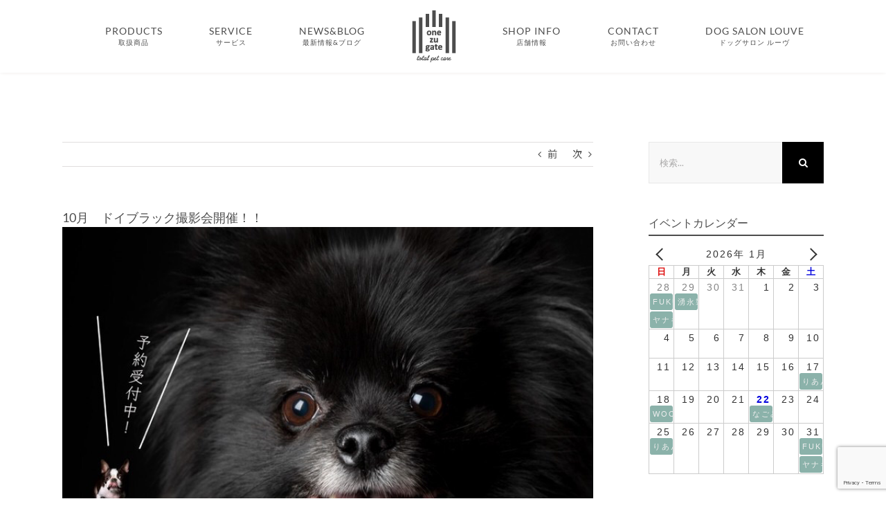

--- FILE ---
content_type: text/html; charset=UTF-8
request_url: https://onezugate.com/2022/09/27/10%E6%9C%88%E3%80%80%E3%83%89%E3%82%A4%E3%83%96%E3%83%A9%E3%83%83%E3%82%AF%E6%92%AE%E5%BD%B1%E4%BC%9A%E9%96%8B%E5%82%AC%EF%BC%81%EF%BC%81/
body_size: 21696
content:
<!DOCTYPE html>
<html class="avada-html-layout-wide avada-html-header-position-top" dir="ltr" lang="ja" prefix="og: https://ogp.me/ns#" prefix="og: http://ogp.me/ns# fb: http://ogp.me/ns/fb#">
<head>
	<meta http-equiv="X-UA-Compatible" content="IE=edge" />
	<meta http-equiv="Content-Type" content="text/html; charset=utf-8"/>
	<meta name="viewport" content="width=device-width, initial-scale=1" />
	<title>10月 ドイブラック撮影会開催！！ - one zu gate</title>

		<!-- All in One SEO 4.7.8 - aioseo.com -->
	<meta name="description" content="10/8～10日 ドイブラックさんの撮影会を開催します☆ プロのカメラマンさんに撮影してもらえるチャンスです！" />
	<meta name="robots" content="max-image-preview:large" />
	<meta name="author" content="one zu gate"/>
	<link rel="canonical" href="https://onezugate.com/2022/09/27/10%e6%9c%88%e3%80%80%e3%83%89%e3%82%a4%e3%83%96%e3%83%a9%e3%83%83%e3%82%af%e6%92%ae%e5%bd%b1%e4%bc%9a%e9%96%8b%e5%82%ac%ef%bc%81%ef%bc%81/" />
	<meta name="generator" content="All in One SEO (AIOSEO) 4.7.8" />
		<meta property="og:locale" content="ja_JP" />
		<meta property="og:site_name" content="one zu gate -" />
		<meta property="og:type" content="article" />
		<meta property="og:title" content="10月 ドイブラック撮影会開催！！ - one zu gate" />
		<meta property="og:description" content="10/8～10日 ドイブラックさんの撮影会を開催します☆ プロのカメラマンさんに撮影してもらえるチャンスです！" />
		<meta property="og:url" content="https://onezugate.com/2022/09/27/10%e6%9c%88%e3%80%80%e3%83%89%e3%82%a4%e3%83%96%e3%83%a9%e3%83%83%e3%82%af%e6%92%ae%e5%bd%b1%e4%bc%9a%e9%96%8b%e5%82%ac%ef%bc%81%ef%bc%81/" />
		<meta property="article:published_time" content="2022-09-27T07:35:58+00:00" />
		<meta property="article:modified_time" content="2022-09-27T07:35:58+00:00" />
		<meta name="twitter:card" content="summary" />
		<meta name="twitter:title" content="10月 ドイブラック撮影会開催！！ - one zu gate" />
		<meta name="twitter:description" content="10/8～10日 ドイブラックさんの撮影会を開催します☆ プロのカメラマンさんに撮影してもらえるチャンスです！" />
		<script type="application/ld+json" class="aioseo-schema">
			{"@context":"https:\/\/schema.org","@graph":[{"@type":"BlogPosting","@id":"https:\/\/onezugate.com\/2022\/09\/27\/10%e6%9c%88%e3%80%80%e3%83%89%e3%82%a4%e3%83%96%e3%83%a9%e3%83%83%e3%82%af%e6%92%ae%e5%bd%b1%e4%bc%9a%e9%96%8b%e5%82%ac%ef%bc%81%ef%bc%81\/#blogposting","name":"10\u6708 \u30c9\u30a4\u30d6\u30e9\u30c3\u30af\u64ae\u5f71\u4f1a\u958b\u50ac\uff01\uff01 - one zu gate","headline":"10\u6708\u3000\u30c9\u30a4\u30d6\u30e9\u30c3\u30af\u64ae\u5f71\u4f1a\u958b\u50ac\uff01\uff01","author":{"@id":"https:\/\/onezugate.com\/author\/onezugate3980\/#author"},"publisher":{"@id":"https:\/\/onezugate.com\/#organization"},"image":{"@type":"ImageObject","url":"https:\/\/onezugate.com\/wp-content\/uploads\/2022\/08\/image0-1.jpeg","width":720,"height":900},"datePublished":"2022-09-27T16:35:58+09:00","dateModified":"2022-09-27T16:35:58+09:00","inLanguage":"ja","mainEntityOfPage":{"@id":"https:\/\/onezugate.com\/2022\/09\/27\/10%e6%9c%88%e3%80%80%e3%83%89%e3%82%a4%e3%83%96%e3%83%a9%e3%83%83%e3%82%af%e6%92%ae%e5%bd%b1%e4%bc%9a%e9%96%8b%e5%82%ac%ef%bc%81%ef%bc%81\/#webpage"},"isPartOf":{"@id":"https:\/\/onezugate.com\/2022\/09\/27\/10%e6%9c%88%e3%80%80%e3%83%89%e3%82%a4%e3%83%96%e3%83%a9%e3%83%83%e3%82%af%e6%92%ae%e5%bd%b1%e4%bc%9a%e9%96%8b%e5%82%ac%ef%bc%81%ef%bc%81\/#webpage"},"articleSection":"\u304a\u77e5\u3089\u305b"},{"@type":"BreadcrumbList","@id":"https:\/\/onezugate.com\/2022\/09\/27\/10%e6%9c%88%e3%80%80%e3%83%89%e3%82%a4%e3%83%96%e3%83%a9%e3%83%83%e3%82%af%e6%92%ae%e5%bd%b1%e4%bc%9a%e9%96%8b%e5%82%ac%ef%bc%81%ef%bc%81\/#breadcrumblist","itemListElement":[{"@type":"ListItem","@id":"https:\/\/onezugate.com\/#listItem","position":1,"name":"\u5bb6","item":"https:\/\/onezugate.com\/","nextItem":{"@type":"ListItem","@id":"https:\/\/onezugate.com\/2022\/#listItem","name":"2022"}},{"@type":"ListItem","@id":"https:\/\/onezugate.com\/2022\/#listItem","position":2,"name":"2022","item":"https:\/\/onezugate.com\/2022\/","nextItem":{"@type":"ListItem","@id":"https:\/\/onezugate.com\/2022\/09\/#listItem","name":"September"},"previousItem":{"@type":"ListItem","@id":"https:\/\/onezugate.com\/#listItem","name":"\u5bb6"}},{"@type":"ListItem","@id":"https:\/\/onezugate.com\/2022\/09\/#listItem","position":3,"name":"September","item":"https:\/\/onezugate.com\/2022\/09\/","nextItem":{"@type":"ListItem","@id":"https:\/\/onezugate.com\/2022\/09\/27\/#listItem","name":"27"},"previousItem":{"@type":"ListItem","@id":"https:\/\/onezugate.com\/2022\/#listItem","name":"2022"}},{"@type":"ListItem","@id":"https:\/\/onezugate.com\/2022\/09\/27\/#listItem","position":4,"name":"27","item":"https:\/\/onezugate.com\/2022\/09\/27\/","nextItem":{"@type":"ListItem","@id":"https:\/\/onezugate.com\/2022\/09\/27\/10%e6%9c%88%e3%80%80%e3%83%89%e3%82%a4%e3%83%96%e3%83%a9%e3%83%83%e3%82%af%e6%92%ae%e5%bd%b1%e4%bc%9a%e9%96%8b%e5%82%ac%ef%bc%81%ef%bc%81\/#listItem","name":"10\u6708\u3000\u30c9\u30a4\u30d6\u30e9\u30c3\u30af\u64ae\u5f71\u4f1a\u958b\u50ac\uff01\uff01"},"previousItem":{"@type":"ListItem","@id":"https:\/\/onezugate.com\/2022\/09\/#listItem","name":"September"}},{"@type":"ListItem","@id":"https:\/\/onezugate.com\/2022\/09\/27\/10%e6%9c%88%e3%80%80%e3%83%89%e3%82%a4%e3%83%96%e3%83%a9%e3%83%83%e3%82%af%e6%92%ae%e5%bd%b1%e4%bc%9a%e9%96%8b%e5%82%ac%ef%bc%81%ef%bc%81\/#listItem","position":5,"name":"10\u6708\u3000\u30c9\u30a4\u30d6\u30e9\u30c3\u30af\u64ae\u5f71\u4f1a\u958b\u50ac\uff01\uff01","previousItem":{"@type":"ListItem","@id":"https:\/\/onezugate.com\/2022\/09\/27\/#listItem","name":"27"}}]},{"@type":"Organization","@id":"https:\/\/onezugate.com\/#organization","name":"one zu gate","url":"https:\/\/onezugate.com\/"},{"@type":"Person","@id":"https:\/\/onezugate.com\/author\/onezugate3980\/#author","url":"https:\/\/onezugate.com\/author\/onezugate3980\/","name":"one zu gate","image":{"@type":"ImageObject","@id":"https:\/\/onezugate.com\/2022\/09\/27\/10%e6%9c%88%e3%80%80%e3%83%89%e3%82%a4%e3%83%96%e3%83%a9%e3%83%83%e3%82%af%e6%92%ae%e5%bd%b1%e4%bc%9a%e9%96%8b%e5%82%ac%ef%bc%81%ef%bc%81\/#authorImage","url":"https:\/\/secure.gravatar.com\/avatar\/91153f4e02c3ddda69da6284c9b08778?s=96&d=mm&r=g","width":96,"height":96,"caption":"one zu gate"}},{"@type":"WebPage","@id":"https:\/\/onezugate.com\/2022\/09\/27\/10%e6%9c%88%e3%80%80%e3%83%89%e3%82%a4%e3%83%96%e3%83%a9%e3%83%83%e3%82%af%e6%92%ae%e5%bd%b1%e4%bc%9a%e9%96%8b%e5%82%ac%ef%bc%81%ef%bc%81\/#webpage","url":"https:\/\/onezugate.com\/2022\/09\/27\/10%e6%9c%88%e3%80%80%e3%83%89%e3%82%a4%e3%83%96%e3%83%a9%e3%83%83%e3%82%af%e6%92%ae%e5%bd%b1%e4%bc%9a%e9%96%8b%e5%82%ac%ef%bc%81%ef%bc%81\/","name":"10\u6708 \u30c9\u30a4\u30d6\u30e9\u30c3\u30af\u64ae\u5f71\u4f1a\u958b\u50ac\uff01\uff01 - one zu gate","description":"10\/8\uff5e10\u65e5 \u30c9\u30a4\u30d6\u30e9\u30c3\u30af\u3055\u3093\u306e\u64ae\u5f71\u4f1a\u3092\u958b\u50ac\u3057\u307e\u3059\u2606 \u30d7\u30ed\u306e\u30ab\u30e1\u30e9\u30de\u30f3\u3055\u3093\u306b\u64ae\u5f71\u3057\u3066\u3082\u3089\u3048\u308b\u30c1\u30e3\u30f3\u30b9\u3067\u3059\uff01","inLanguage":"ja","isPartOf":{"@id":"https:\/\/onezugate.com\/#website"},"breadcrumb":{"@id":"https:\/\/onezugate.com\/2022\/09\/27\/10%e6%9c%88%e3%80%80%e3%83%89%e3%82%a4%e3%83%96%e3%83%a9%e3%83%83%e3%82%af%e6%92%ae%e5%bd%b1%e4%bc%9a%e9%96%8b%e5%82%ac%ef%bc%81%ef%bc%81\/#breadcrumblist"},"author":{"@id":"https:\/\/onezugate.com\/author\/onezugate3980\/#author"},"creator":{"@id":"https:\/\/onezugate.com\/author\/onezugate3980\/#author"},"image":{"@type":"ImageObject","url":"https:\/\/onezugate.com\/wp-content\/uploads\/2022\/08\/image0-1.jpeg","@id":"https:\/\/onezugate.com\/2022\/09\/27\/10%e6%9c%88%e3%80%80%e3%83%89%e3%82%a4%e3%83%96%e3%83%a9%e3%83%83%e3%82%af%e6%92%ae%e5%bd%b1%e4%bc%9a%e9%96%8b%e5%82%ac%ef%bc%81%ef%bc%81\/#mainImage","width":720,"height":900},"primaryImageOfPage":{"@id":"https:\/\/onezugate.com\/2022\/09\/27\/10%e6%9c%88%e3%80%80%e3%83%89%e3%82%a4%e3%83%96%e3%83%a9%e3%83%83%e3%82%af%e6%92%ae%e5%bd%b1%e4%bc%9a%e9%96%8b%e5%82%ac%ef%bc%81%ef%bc%81\/#mainImage"},"datePublished":"2022-09-27T16:35:58+09:00","dateModified":"2022-09-27T16:35:58+09:00"},{"@type":"WebSite","@id":"https:\/\/onezugate.com\/#website","url":"https:\/\/onezugate.com\/","name":"one zu gate","inLanguage":"ja","publisher":{"@id":"https:\/\/onezugate.com\/#organization"}}]}
		</script>
		<!-- All in One SEO -->

					<link rel="shortcut icon" href="https://onezugate.com/wp-content/uploads/2019/11/logo-1.png" type="image/x-icon" />
		
		
		
				<script type="text/javascript">
/* <![CDATA[ */
window._wpemojiSettings = {"baseUrl":"https:\/\/s.w.org\/images\/core\/emoji\/14.0.0\/72x72\/","ext":".png","svgUrl":"https:\/\/s.w.org\/images\/core\/emoji\/14.0.0\/svg\/","svgExt":".svg","source":{"concatemoji":"https:\/\/onezugate.com\/wp-includes\/js\/wp-emoji-release.min.js?ver=6.4.7"}};
/*! This file is auto-generated */
!function(i,n){var o,s,e;function c(e){try{var t={supportTests:e,timestamp:(new Date).valueOf()};sessionStorage.setItem(o,JSON.stringify(t))}catch(e){}}function p(e,t,n){e.clearRect(0,0,e.canvas.width,e.canvas.height),e.fillText(t,0,0);var t=new Uint32Array(e.getImageData(0,0,e.canvas.width,e.canvas.height).data),r=(e.clearRect(0,0,e.canvas.width,e.canvas.height),e.fillText(n,0,0),new Uint32Array(e.getImageData(0,0,e.canvas.width,e.canvas.height).data));return t.every(function(e,t){return e===r[t]})}function u(e,t,n){switch(t){case"flag":return n(e,"\ud83c\udff3\ufe0f\u200d\u26a7\ufe0f","\ud83c\udff3\ufe0f\u200b\u26a7\ufe0f")?!1:!n(e,"\ud83c\uddfa\ud83c\uddf3","\ud83c\uddfa\u200b\ud83c\uddf3")&&!n(e,"\ud83c\udff4\udb40\udc67\udb40\udc62\udb40\udc65\udb40\udc6e\udb40\udc67\udb40\udc7f","\ud83c\udff4\u200b\udb40\udc67\u200b\udb40\udc62\u200b\udb40\udc65\u200b\udb40\udc6e\u200b\udb40\udc67\u200b\udb40\udc7f");case"emoji":return!n(e,"\ud83e\udef1\ud83c\udffb\u200d\ud83e\udef2\ud83c\udfff","\ud83e\udef1\ud83c\udffb\u200b\ud83e\udef2\ud83c\udfff")}return!1}function f(e,t,n){var r="undefined"!=typeof WorkerGlobalScope&&self instanceof WorkerGlobalScope?new OffscreenCanvas(300,150):i.createElement("canvas"),a=r.getContext("2d",{willReadFrequently:!0}),o=(a.textBaseline="top",a.font="600 32px Arial",{});return e.forEach(function(e){o[e]=t(a,e,n)}),o}function t(e){var t=i.createElement("script");t.src=e,t.defer=!0,i.head.appendChild(t)}"undefined"!=typeof Promise&&(o="wpEmojiSettingsSupports",s=["flag","emoji"],n.supports={everything:!0,everythingExceptFlag:!0},e=new Promise(function(e){i.addEventListener("DOMContentLoaded",e,{once:!0})}),new Promise(function(t){var n=function(){try{var e=JSON.parse(sessionStorage.getItem(o));if("object"==typeof e&&"number"==typeof e.timestamp&&(new Date).valueOf()<e.timestamp+604800&&"object"==typeof e.supportTests)return e.supportTests}catch(e){}return null}();if(!n){if("undefined"!=typeof Worker&&"undefined"!=typeof OffscreenCanvas&&"undefined"!=typeof URL&&URL.createObjectURL&&"undefined"!=typeof Blob)try{var e="postMessage("+f.toString()+"("+[JSON.stringify(s),u.toString(),p.toString()].join(",")+"));",r=new Blob([e],{type:"text/javascript"}),a=new Worker(URL.createObjectURL(r),{name:"wpTestEmojiSupports"});return void(a.onmessage=function(e){c(n=e.data),a.terminate(),t(n)})}catch(e){}c(n=f(s,u,p))}t(n)}).then(function(e){for(var t in e)n.supports[t]=e[t],n.supports.everything=n.supports.everything&&n.supports[t],"flag"!==t&&(n.supports.everythingExceptFlag=n.supports.everythingExceptFlag&&n.supports[t]);n.supports.everythingExceptFlag=n.supports.everythingExceptFlag&&!n.supports.flag,n.DOMReady=!1,n.readyCallback=function(){n.DOMReady=!0}}).then(function(){return e}).then(function(){var e;n.supports.everything||(n.readyCallback(),(e=n.source||{}).concatemoji?t(e.concatemoji):e.wpemoji&&e.twemoji&&(t(e.twemoji),t(e.wpemoji)))}))}((window,document),window._wpemojiSettings);
/* ]]> */
</script>
<link rel='stylesheet' id='sbi_styles-css' href='https://onezugate.com/wp-content/plugins/instagram-feed/css/sbi-styles.min.css?ver=6.6.1' type='text/css' media='all' />
<style id='wp-emoji-styles-inline-css' type='text/css'>

	img.wp-smiley, img.emoji {
		display: inline !important;
		border: none !important;
		box-shadow: none !important;
		height: 1em !important;
		width: 1em !important;
		margin: 0 0.07em !important;
		vertical-align: -0.1em !important;
		background: none !important;
		padding: 0 !important;
	}
</style>
<style id='xo-event-calendar-event-calendar-style-inline-css' type='text/css'>
.xo-event-calendar{font-family:Helvetica Neue,Helvetica,Hiragino Kaku Gothic ProN,Meiryo,MS PGothic,sans-serif;overflow:auto;position:relative}.xo-event-calendar td,.xo-event-calendar th{padding:0!important}.xo-event-calendar .calendar:nth-child(n+2) .month-next,.xo-event-calendar .calendar:nth-child(n+2) .month-prev{visibility:hidden}.xo-event-calendar table{background-color:transparent;border-collapse:separate;border-spacing:0;color:#333;margin:0;padding:0;table-layout:fixed;width:100%}.xo-event-calendar table caption,.xo-event-calendar table tbody,.xo-event-calendar table td,.xo-event-calendar table tfoot,.xo-event-calendar table th,.xo-event-calendar table thead,.xo-event-calendar table tr{background:transparent;border:0;margin:0;opacity:1;outline:0;padding:0;vertical-align:baseline}.xo-event-calendar table table tr{display:table-row}.xo-event-calendar table table td,.xo-event-calendar table table th{display:table-cell;padding:0}.xo-event-calendar table.xo-month{border:1px solid #ccc;border-right-width:0;margin:0 0 8px;padding:0}.xo-event-calendar table.xo-month td,.xo-event-calendar table.xo-month th{background-color:#fff;border:1px solid #ccc;padding:0}.xo-event-calendar table.xo-month caption{caption-side:top}.xo-event-calendar table.xo-month .month-header{display:flex;flex-flow:wrap;justify-content:center;margin:4px 0}.xo-event-calendar table.xo-month .month-header>span{flex-grow:1;text-align:center}.xo-event-calendar table.xo-month button{background-color:transparent;border:0;box-shadow:none;color:#333;cursor:pointer;margin:0;overflow:hidden;padding:0;text-shadow:none;width:38px}.xo-event-calendar table.xo-month button[disabled]{cursor:default;opacity:.3}.xo-event-calendar table.xo-month button>span{text-align:center;vertical-align:middle}.xo-event-calendar table.xo-month button span.nav-prev{border-bottom:2px solid #333;border-left:2px solid #333;display:inline-block;font-size:0;height:13px;transform:rotate(45deg);width:13px}.xo-event-calendar table.xo-month button span.nav-next{border-right:2px solid #333;border-top:2px solid #333;display:inline-block;font-size:0;height:13px;transform:rotate(45deg);width:13px}.xo-event-calendar table.xo-month button:hover span.nav-next,.xo-event-calendar table.xo-month button:hover span.nav-prev{border-width:3px}.xo-event-calendar table.xo-month>thead th{border-width:0 1px 0 0;color:#333;font-size:.9em;font-weight:700;padding:1px 0;text-align:center}.xo-event-calendar table.xo-month>thead th.sunday{color:#d00}.xo-event-calendar table.xo-month>thead th.saturday{color:#00d}.xo-event-calendar table.xo-month .month-week{border:0;overflow:hidden;padding:0;position:relative;width:100%}.xo-event-calendar table.xo-month .month-week table{border:0;margin:0;padding:0}.xo-event-calendar table.xo-month .month-dayname{border-width:1px 0 0 1px;bottom:0;left:0;position:absolute;right:0;top:0}.xo-event-calendar table.xo-month .month-dayname td{border-width:1px 1px 0 0;padding:0}.xo-event-calendar table.xo-month .month-dayname td div{border-width:1px 1px 0 0;font-size:100%;height:1000px;line-height:1.2em;padding:4px;text-align:right}.xo-event-calendar table.xo-month .month-dayname td div.other-month{opacity:.6}.xo-event-calendar table.xo-month .month-dayname td div.today{color:#00d;font-weight:700}.xo-event-calendar table.xo-month .month-dayname-space{height:1.5em;position:relative;top:0}.xo-event-calendar table.xo-month .month-event{background-color:transparent;position:relative;top:0}.xo-event-calendar table.xo-month .month-event td{background-color:transparent;border-width:0 1px 0 0;padding:0 1px 2px}.xo-event-calendar table.xo-month .month-event-space{background-color:transparent;height:1.5em}.xo-event-calendar table.xo-month .month-event-space td{border-width:0 1px 0 0}.xo-event-calendar table.xo-month .month-event tr,.xo-event-calendar table.xo-month .month-event-space tr{background-color:transparent}.xo-event-calendar table.xo-month .month-event-title{background-color:#ccc;border-radius:3px;color:#666;display:block;font-size:.8em;margin:1px;overflow:hidden;padding:0 4px;text-align:left;white-space:nowrap}.xo-event-calendar p.holiday-title{font-size:90%;margin:0;padding:2px 0;vertical-align:middle}.xo-event-calendar p.holiday-title span{border:1px solid #ccc;margin:0 6px 0 0;padding:0 0 0 18px}.xo-event-calendar .loading-animation{left:50%;margin:-20px 0 0 -20px;position:absolute;top:50%}@media(min-width:600px){.xo-event-calendar .calendars.columns-2{-moz-column-gap:15px;column-gap:15px;display:grid;grid-template-columns:repeat(2,1fr);row-gap:5px}.xo-event-calendar .calendars.columns-2 .month-next,.xo-event-calendar .calendars.columns-2 .month-prev{visibility:hidden}.xo-event-calendar .calendars.columns-2 .calendar:first-child .month-prev,.xo-event-calendar .calendars.columns-2 .calendar:nth-child(2) .month-next{visibility:visible}.xo-event-calendar .calendars.columns-3{-moz-column-gap:15px;column-gap:15px;display:grid;grid-template-columns:repeat(3,1fr);row-gap:5px}.xo-event-calendar .calendars.columns-3 .month-next,.xo-event-calendar .calendars.columns-3 .month-prev{visibility:hidden}.xo-event-calendar .calendars.columns-3 .calendar:first-child .month-prev,.xo-event-calendar .calendars.columns-3 .calendar:nth-child(3) .month-next{visibility:visible}.xo-event-calendar .calendars.columns-4{-moz-column-gap:15px;column-gap:15px;display:grid;grid-template-columns:repeat(4,1fr);row-gap:5px}.xo-event-calendar .calendars.columns-4 .month-next,.xo-event-calendar .calendars.columns-4 .month-prev{visibility:hidden}.xo-event-calendar .calendars.columns-4 .calendar:first-child .month-prev,.xo-event-calendar .calendars.columns-4 .calendar:nth-child(4) .month-next{visibility:visible}}.xo-event-calendar.xo-calendar-loading .xo-months{opacity:.5}.xo-event-calendar.xo-calendar-loading .loading-animation{animation:loadingCircRot .8s linear infinite;border:5px solid rgba(0,0,0,.2);border-radius:50%;border-top-color:#4285f4;height:40px;width:40px}@keyframes loadingCircRot{0%{transform:rotate(0deg)}to{transform:rotate(359deg)}}.xo-event-calendar.is-style-legacy table.xo-month .month-header>span{font-size:120%;line-height:28px}.xo-event-calendar.is-style-regular table.xo-month button:not(:hover):not(:active):not(.has-background){background-color:transparent;color:#333}.xo-event-calendar.is-style-regular table.xo-month button>span{text-align:center;vertical-align:middle}.xo-event-calendar.is-style-regular table.xo-month button>span:not(.dashicons){font-size:2em;overflow:hidden;text-indent:100%;white-space:nowrap}.xo-event-calendar.is-style-regular table.xo-month .month-next,.xo-event-calendar.is-style-regular table.xo-month .month-prev{height:2em;width:2em}.xo-event-calendar.is-style-regular table.xo-month .month-header{align-items:center;display:flex;justify-content:center;padding:.2em 0}.xo-event-calendar.is-style-regular table.xo-month .month-header .calendar-caption{flex-grow:1}.xo-event-calendar.is-style-regular table.xo-month .month-header>span{font-size:1.1em}.xo-event-calendar.is-style-regular table.xo-month>thead th{background:#fafafa;font-size:.8em}.xo-event-calendar.is-style-regular table.xo-month .month-dayname td div{font-size:1em;padding:.2em}.xo-event-calendar.is-style-regular table.xo-month .month-dayname td div.today{color:#339;font-weight:700}.xo-event-calendar.is-style-regular .holiday-titles{display:inline-flex;flex-wrap:wrap;gap:.25em 1em}.xo-event-calendar.is-style-regular p.holiday-title{font-size:.875em;margin:0 0 .5em}.xo-event-calendar.is-style-regular p.holiday-title span{margin:0 .25em 0 0;padding:0 0 0 1.25em}

</style>
<style id='xo-event-calendar-simple-calendar-style-inline-css' type='text/css'>
.xo-simple-calendar{box-sizing:border-box;font-family:Helvetica Neue,Helvetica,Hiragino Kaku Gothic ProN,Meiryo,MS PGothic,sans-serif;margin:0;padding:0;position:relative}.xo-simple-calendar td,.xo-simple-calendar th{padding:0!important}.xo-simple-calendar .calendar:nth-child(n+2) .month-next,.xo-simple-calendar .calendar:nth-child(n+2) .month-prev{visibility:hidden}.xo-simple-calendar .calendar table.month{border:0;border-collapse:separate;border-spacing:1px;box-sizing:border-box;margin:0 0 .5em;min-width:auto;outline:0;padding:0;table-layout:fixed;width:100%}.xo-simple-calendar .calendar table.month caption,.xo-simple-calendar .calendar table.month tbody,.xo-simple-calendar .calendar table.month td,.xo-simple-calendar .calendar table.month tfoot,.xo-simple-calendar .calendar table.month th,.xo-simple-calendar .calendar table.month thead,.xo-simple-calendar .calendar table.month tr{background:transparent;border:0;margin:0;opacity:1;outline:0;padding:0;vertical-align:baseline}.xo-simple-calendar .calendar table.month caption{caption-side:top;font-size:1.1em}.xo-simple-calendar .calendar table.month .month-header{align-items:center;display:flex;justify-content:center;width:100%}.xo-simple-calendar .calendar table.month .month-header .month-title{flex-grow:1;font-size:1em;font-weight:400;letter-spacing:.1em;line-height:1em;padding:0;text-align:center}.xo-simple-calendar .calendar table.month .month-header button{background:none;background-color:transparent;border:0;font-size:1.4em;line-height:1.4em;margin:0;outline-offset:0;padding:0;width:1.4em}.xo-simple-calendar .calendar table.month .month-header button:not(:hover):not(:active):not(.has-background){background-color:transparent}.xo-simple-calendar .calendar table.month .month-header button:hover{opacity:.6}.xo-simple-calendar .calendar table.month .month-header button:disabled{cursor:auto;opacity:.3}.xo-simple-calendar .calendar table.month .month-header .month-next,.xo-simple-calendar .calendar table.month .month-header .month-prev{background-color:transparent;color:#333;cursor:pointer}.xo-simple-calendar .calendar table.month tr{background:transparent;border:0;outline:0}.xo-simple-calendar .calendar table.month td,.xo-simple-calendar .calendar table.month th{background:transparent;border:0;outline:0;text-align:center;vertical-align:middle;word-break:normal}.xo-simple-calendar .calendar table.month th{font-size:.8em;font-weight:700}.xo-simple-calendar .calendar table.month td{font-size:1em;font-weight:400}.xo-simple-calendar .calendar table.month .day.holiday{color:#333}.xo-simple-calendar .calendar table.month .day.other{opacity:.3}.xo-simple-calendar .calendar table.month .day>span{box-sizing:border-box;display:inline-block;padding:.2em;width:100%}.xo-simple-calendar .calendar table.month th>span{color:#333}.xo-simple-calendar .calendar table.month .day.sun>span,.xo-simple-calendar .calendar table.month th.sun>span{color:#ec0220}.xo-simple-calendar .calendar table.month .day.sat>span,.xo-simple-calendar .calendar table.month th.sat>span{color:#0069de}.xo-simple-calendar .calendars-footer{margin:.5em;padding:0}.xo-simple-calendar .calendars-footer ul.holiday-titles{border:0;display:inline-flex;flex-wrap:wrap;gap:.25em 1em;margin:0;outline:0;padding:0}.xo-simple-calendar .calendars-footer ul.holiday-titles li{border:0;list-style:none;margin:0;outline:0;padding:0}.xo-simple-calendar .calendars-footer ul.holiday-titles li:after,.xo-simple-calendar .calendars-footer ul.holiday-titles li:before{content:none}.xo-simple-calendar .calendars-footer ul.holiday-titles .mark{border-radius:50%;display:inline-block;height:1.2em;vertical-align:middle;width:1.2em}.xo-simple-calendar .calendars-footer ul.holiday-titles .title{font-size:.7em;vertical-align:middle}@media(min-width:600px){.xo-simple-calendar .calendars.columns-2{-moz-column-gap:15px;column-gap:15px;display:grid;grid-template-columns:repeat(2,1fr);row-gap:5px}.xo-simple-calendar .calendars.columns-2 .month-next,.xo-simple-calendar .calendars.columns-2 .month-prev{visibility:hidden}.xo-simple-calendar .calendars.columns-2 .calendar:first-child .month-prev,.xo-simple-calendar .calendars.columns-2 .calendar:nth-child(2) .month-next{visibility:visible}.xo-simple-calendar .calendars.columns-3{-moz-column-gap:15px;column-gap:15px;display:grid;grid-template-columns:repeat(3,1fr);row-gap:5px}.xo-simple-calendar .calendars.columns-3 .month-next,.xo-simple-calendar .calendars.columns-3 .month-prev{visibility:hidden}.xo-simple-calendar .calendars.columns-3 .calendar:first-child .month-prev,.xo-simple-calendar .calendars.columns-3 .calendar:nth-child(3) .month-next{visibility:visible}.xo-simple-calendar .calendars.columns-4{-moz-column-gap:15px;column-gap:15px;display:grid;grid-template-columns:repeat(4,1fr);row-gap:5px}.xo-simple-calendar .calendars.columns-4 .month-next,.xo-simple-calendar .calendars.columns-4 .month-prev{visibility:hidden}.xo-simple-calendar .calendars.columns-4 .calendar:first-child .month-prev,.xo-simple-calendar .calendars.columns-4 .calendar:nth-child(4) .month-next{visibility:visible}}.xo-simple-calendar .calendar-loading-animation{left:50%;margin:-20px 0 0 -20px;position:absolute;top:50%}.xo-simple-calendar.xo-calendar-loading .calendars{opacity:.3}.xo-simple-calendar.xo-calendar-loading .calendar-loading-animation{animation:SimpleCalendarLoadingCircRot .8s linear infinite;border:5px solid rgba(0,0,0,.2);border-radius:50%;border-top-color:#4285f4;height:40px;width:40px}@keyframes SimpleCalendarLoadingCircRot{0%{transform:rotate(0deg)}to{transform:rotate(359deg)}}.xo-simple-calendar.is-style-regular table.month{border-collapse:collapse;border-spacing:0}.xo-simple-calendar.is-style-regular table.month tr{border:0}.xo-simple-calendar.is-style-regular table.month .day>span{border-radius:50%;line-height:2em;padding:.1em;width:2.2em}.xo-simple-calendar.is-style-frame table.month{background:transparent;border-collapse:collapse;border-spacing:0}.xo-simple-calendar.is-style-frame table.month thead tr{background:#eee}.xo-simple-calendar.is-style-frame table.month tbody tr{background:#fff}.xo-simple-calendar.is-style-frame table.month td,.xo-simple-calendar.is-style-frame table.month th{border:1px solid #ccc}.xo-simple-calendar.is-style-frame .calendars-footer{margin:8px 0}.xo-simple-calendar.is-style-frame .calendars-footer ul.holiday-titles .mark{border:1px solid #ccc;border-radius:0}

</style>
<link rel='stylesheet' id='xo-event-calendar-css' href='https://onezugate.com/wp-content/plugins/xo-event-calendar/css/xo-event-calendar.css?ver=3.2.10' type='text/css' media='all' />
<link rel='stylesheet' id='child-style-css' href='https://onezugate.com/wp-content/themes/Avada-Child-Theme/style.css?ver=6.4.7' type='text/css' media='all' />
<link rel='stylesheet' id='fusion-dynamic-css-css' href='https://onezugate.com/wp-content/uploads/fusion-styles/f285783b86ac3b2ee4f2e343423580ef.min.css?ver=3.11.3' type='text/css' media='all' />
<script type="text/javascript" src="https://onezugate.com/wp-includes/js/jquery/jquery.min.js?ver=3.7.1" id="jquery-core-js"></script>
<script type="text/javascript" src="https://onezugate.com/wp-includes/js/jquery/jquery-migrate.min.js?ver=3.4.1" id="jquery-migrate-js"></script>
<link rel="https://api.w.org/" href="https://onezugate.com/wp-json/" /><link rel="alternate" type="application/json" href="https://onezugate.com/wp-json/wp/v2/posts/3787" /><meta name="generator" content="WordPress 6.4.7" />
<link rel='shortlink' href='https://onezugate.com/?p=3787' />
<link rel="alternate" type="application/json+oembed" href="https://onezugate.com/wp-json/oembed/1.0/embed?url=https%3A%2F%2Fonezugate.com%2F2022%2F09%2F27%2F10%25e6%259c%2588%25e3%2580%2580%25e3%2583%2589%25e3%2582%25a4%25e3%2583%2596%25e3%2583%25a9%25e3%2583%2583%25e3%2582%25af%25e6%2592%25ae%25e5%25bd%25b1%25e4%25bc%259a%25e9%2596%258b%25e5%2582%25ac%25ef%25bc%2581%25ef%25bc%2581%2F" />
<link rel="alternate" type="text/xml+oembed" href="https://onezugate.com/wp-json/oembed/1.0/embed?url=https%3A%2F%2Fonezugate.com%2F2022%2F09%2F27%2F10%25e6%259c%2588%25e3%2580%2580%25e3%2583%2589%25e3%2582%25a4%25e3%2583%2596%25e3%2583%25a9%25e3%2583%2583%25e3%2582%25af%25e6%2592%25ae%25e5%25bd%25b1%25e4%25bc%259a%25e9%2596%258b%25e5%2582%25ac%25ef%25bc%2581%25ef%25bc%2581%2F&#038;format=xml" />
<style type="text/css" id="css-fb-visibility">@media screen and (max-width: 640px){.fusion-no-small-visibility{display:none !important;}body .sm-text-align-center{text-align:center !important;}body .sm-text-align-left{text-align:left !important;}body .sm-text-align-right{text-align:right !important;}body .sm-flex-align-center{justify-content:center !important;}body .sm-flex-align-flex-start{justify-content:flex-start !important;}body .sm-flex-align-flex-end{justify-content:flex-end !important;}body .sm-mx-auto{margin-left:auto !important;margin-right:auto !important;}body .sm-ml-auto{margin-left:auto !important;}body .sm-mr-auto{margin-right:auto !important;}body .fusion-absolute-position-small{position:absolute;top:auto;width:100%;}.awb-sticky.awb-sticky-small{ position: sticky; top: var(--awb-sticky-offset,0); }}@media screen and (min-width: 641px) and (max-width: 1024px){.fusion-no-medium-visibility{display:none !important;}body .md-text-align-center{text-align:center !important;}body .md-text-align-left{text-align:left !important;}body .md-text-align-right{text-align:right !important;}body .md-flex-align-center{justify-content:center !important;}body .md-flex-align-flex-start{justify-content:flex-start !important;}body .md-flex-align-flex-end{justify-content:flex-end !important;}body .md-mx-auto{margin-left:auto !important;margin-right:auto !important;}body .md-ml-auto{margin-left:auto !important;}body .md-mr-auto{margin-right:auto !important;}body .fusion-absolute-position-medium{position:absolute;top:auto;width:100%;}.awb-sticky.awb-sticky-medium{ position: sticky; top: var(--awb-sticky-offset,0); }}@media screen and (min-width: 1025px){.fusion-no-large-visibility{display:none !important;}body .lg-text-align-center{text-align:center !important;}body .lg-text-align-left{text-align:left !important;}body .lg-text-align-right{text-align:right !important;}body .lg-flex-align-center{justify-content:center !important;}body .lg-flex-align-flex-start{justify-content:flex-start !important;}body .lg-flex-align-flex-end{justify-content:flex-end !important;}body .lg-mx-auto{margin-left:auto !important;margin-right:auto !important;}body .lg-ml-auto{margin-left:auto !important;}body .lg-mr-auto{margin-right:auto !important;}body .fusion-absolute-position-large{position:absolute;top:auto;width:100%;}.awb-sticky.awb-sticky-large{ position: sticky; top: var(--awb-sticky-offset,0); }}</style><meta name="generator" content="Powered by Slider Revolution 6.6.18 - responsive, Mobile-Friendly Slider Plugin for WordPress with comfortable drag and drop interface." />
<script>function setREVStartSize(e){
			//window.requestAnimationFrame(function() {
				window.RSIW = window.RSIW===undefined ? window.innerWidth : window.RSIW;
				window.RSIH = window.RSIH===undefined ? window.innerHeight : window.RSIH;
				try {
					var pw = document.getElementById(e.c).parentNode.offsetWidth,
						newh;
					pw = pw===0 || isNaN(pw) || (e.l=="fullwidth" || e.layout=="fullwidth") ? window.RSIW : pw;
					e.tabw = e.tabw===undefined ? 0 : parseInt(e.tabw);
					e.thumbw = e.thumbw===undefined ? 0 : parseInt(e.thumbw);
					e.tabh = e.tabh===undefined ? 0 : parseInt(e.tabh);
					e.thumbh = e.thumbh===undefined ? 0 : parseInt(e.thumbh);
					e.tabhide = e.tabhide===undefined ? 0 : parseInt(e.tabhide);
					e.thumbhide = e.thumbhide===undefined ? 0 : parseInt(e.thumbhide);
					e.mh = e.mh===undefined || e.mh=="" || e.mh==="auto" ? 0 : parseInt(e.mh,0);
					if(e.layout==="fullscreen" || e.l==="fullscreen")
						newh = Math.max(e.mh,window.RSIH);
					else{
						e.gw = Array.isArray(e.gw) ? e.gw : [e.gw];
						for (var i in e.rl) if (e.gw[i]===undefined || e.gw[i]===0) e.gw[i] = e.gw[i-1];
						e.gh = e.el===undefined || e.el==="" || (Array.isArray(e.el) && e.el.length==0)? e.gh : e.el;
						e.gh = Array.isArray(e.gh) ? e.gh : [e.gh];
						for (var i in e.rl) if (e.gh[i]===undefined || e.gh[i]===0) e.gh[i] = e.gh[i-1];
											
						var nl = new Array(e.rl.length),
							ix = 0,
							sl;
						e.tabw = e.tabhide>=pw ? 0 : e.tabw;
						e.thumbw = e.thumbhide>=pw ? 0 : e.thumbw;
						e.tabh = e.tabhide>=pw ? 0 : e.tabh;
						e.thumbh = e.thumbhide>=pw ? 0 : e.thumbh;
						for (var i in e.rl) nl[i] = e.rl[i]<window.RSIW ? 0 : e.rl[i];
						sl = nl[0];
						for (var i in nl) if (sl>nl[i] && nl[i]>0) { sl = nl[i]; ix=i;}
						var m = pw>(e.gw[ix]+e.tabw+e.thumbw) ? 1 : (pw-(e.tabw+e.thumbw)) / (e.gw[ix]);
						newh =  (e.gh[ix] * m) + (e.tabh + e.thumbh);
					}
					var el = document.getElementById(e.c);
					if (el!==null && el) el.style.height = newh+"px";
					el = document.getElementById(e.c+"_wrapper");
					if (el!==null && el) {
						el.style.height = newh+"px";
						el.style.display = "block";
					}
				} catch(e){
					console.log("Failure at Presize of Slider:" + e)
				}
			//});
		  };</script>
		<script type="text/javascript">
			var doc = document.documentElement;
			doc.setAttribute( 'data-useragent', navigator.userAgent );
		</script>
		<!-- Google tag (gtag.js) -->
<script async src="https://www.googletagmanager.com/gtag/js?id=G-PDLNR5HDXG"></script>
<script>
  window.dataLayer = window.dataLayer || [];
  function gtag(){dataLayer.push(arguments);}
  gtag('js', new Date());

  gtag('config', 'G-PDLNR5HDXG');
</script>
	<link href="https://fonts.googleapis.com/css?family=Noto+Sans+JP&display=swap" rel="stylesheet"></head>

<body class="post-template-default single single-post postid-3787 single-format-standard has-sidebar fusion-image-hovers fusion-pagination-sizing fusion-button_type-flat fusion-button_span-no fusion-button_gradient-linear avada-image-rollover-circle-no avada-image-rollover-yes avada-image-rollover-direction-fade fusion-body ltr fusion-sticky-header no-mobile-slidingbar no-mobile-totop fusion-disable-outline fusion-sub-menu-fade mobile-logo-pos-left layout-wide-mode avada-has-boxed-modal-shadow- layout-scroll-offset-full avada-has-zero-margin-offset-top fusion-top-header menu-text-align-center mobile-menu-design-flyout fusion-show-pagination-text fusion-header-layout-v7 avada-responsive avada-footer-fx-none avada-menu-highlight-style-bar fusion-search-form-classic fusion-main-menu-search-dropdown fusion-avatar-square avada-dropdown-styles avada-blog-layout-medium avada-blog-archive-layout-medium avada-header-shadow-no avada-menu-icon-position-left avada-has-megamenu-shadow avada-has-mainmenu-dropdown-divider avada-has-header-100-width avada-has-100-footer avada-has-breadcrumb-mobile-hidden avada-has-titlebar-hide avada-has-pagination-width_height avada-flyout-menu-direction-fade avada-ec-views-v1" data-awb-post-id="3787">
		<a class="skip-link screen-reader-text" href="#content">Skip to content</a>

	<div id="boxed-wrapper">
		
		<div id="wrapper" class="fusion-wrapper">
			<div id="home" style="position:relative;top:-1px;"></div>
							
										
							<div id="sliders-container" class="fusion-slider-visibility">
					</div>
				
					
			<header class="fusion-header-wrapper">
				<div class="fusion-header-v7 fusion-logo-alignment fusion-logo-left fusion-sticky-menu-1 fusion-sticky-logo- fusion-mobile-logo-1  fusion-mobile-menu-design-flyout fusion-header-has-flyout-menu">
					<div class="fusion-header-sticky-height"></div>
<div class="fusion-header" >
	<div class="fusion-row fusion-middle-logo-menu">
					<div class="fusion-header-has-flyout-menu-content">
				<nav class="fusion-main-menu" aria-label="Main Menu"><ul id="menu-main" class="fusion-menu fusion-middle-logo-ul"><li  id="menu-item-1831"  class="menu-item menu-item-type-post_type menu-item-object-page menu-item-1831"  data-item-id="1831"><a  href="https://onezugate.com/products/" class="fusion-top-level-link fusion-bar-highlight"><span class="menu-text">PRODUCTS<span class="sub">取扱商品</span></span></a></li><li  id="menu-item-1830"  class="menu-item menu-item-type-post_type menu-item-object-page menu-item-has-children menu-item-1830 fusion-dropdown-menu"  data-item-id="1830"><a  href="https://onezugate.com/service/" class="fusion-top-level-link fusion-bar-highlight"><span class="menu-text">SERVICE<span class="sub">サービス</span></span></a><ul class="sub-menu"><li  id="menu-item-2277"  class="menu-item menu-item-type-custom menu-item-object-custom menu-item-2277 fusion-dropdown-submenu" ><a  href="/service/#ent" class="fusion-bar-highlight"><span>ENTRUST <span class="sub">一時預かりサービス</span></span></a></li><li  id="menu-item-2276"  class="menu-item menu-item-type-custom menu-item-object-custom menu-item-2276 fusion-dropdown-submenu" ><a  href="/service/#dog" class="fusion-bar-highlight"><span>DOGRUN <span class="sub">ドッグラン</span></span></a></li></ul></li><li  id="menu-item-1556"  class="menu-item menu-item-type-post_type menu-item-object-page menu-item-1556"  data-item-id="1556"><a  href="https://onezugate.com/backnumber/" class="fusion-top-level-link fusion-bar-highlight"><span class="menu-text">NEWS&#038;BLOG<span class="sub">最新情報&#038;ブログ</span></span></a></li>	<li class="fusion-middle-logo-menu-logo fusion-logo" data-margin-top="10px" data-margin-bottom="10px" data-margin-left="0px" data-margin-right="0px">
			<a class="fusion-logo-link"  href="https://onezugate.com/" >

						<!-- standard logo -->
			<img src="https://onezugate.com/wp-content/uploads/2019/11/logo-1.png" srcset="https://onezugate.com/wp-content/uploads/2019/11/logo-1.png 1x, https://onezugate.com/wp-content/uploads/2019/11/logo@2x.png 2x" width="64" height="75" style="max-height:75px;height:auto;" alt="one zu gate ロゴ" data-retina_logo_url="https://onezugate.com/wp-content/uploads/2019/11/logo@2x.png" class="fusion-standard-logo" />

											<!-- mobile logo -->
				<img src="https://onezugate.com/wp-content/uploads/2019/11/m-logo.png" srcset="https://onezugate.com/wp-content/uploads/2019/11/m-logo.png 1x, https://onezugate.com/wp-content/uploads/2019/11/m-logo@2x.png 2x" width="35" height="42" style="max-height:42px;height:auto;" alt="one zu gate ロゴ" data-retina_logo_url="https://onezugate.com/wp-content/uploads/2019/11/m-logo@2x.png" class="fusion-mobile-logo" />
			
					</a>
		</li><li  id="menu-item-1882"  class="menu-item menu-item-type-post_type menu-item-object-page menu-item-1882"  data-item-id="1882"><a  href="https://onezugate.com/shopinfo/" class="fusion-top-level-link fusion-bar-highlight"><span class="menu-text">SHOP INFO<span class="sub">店舗情報</span></span></a></li><li  id="menu-item-1462"  class="menu-item menu-item-type-post_type menu-item-object-page menu-item-1462"  data-item-id="1462"><a  href="https://onezugate.com/contact/" class="fusion-top-level-link fusion-bar-highlight"><span class="menu-text">CONTACT<span class="sub">お問い合わせ</span></span></a></li><li  id="menu-item-3775"  class="menu-item menu-item-type-post_type menu-item-object-page menu-item-3775"  data-item-id="3775"><a  href="https://onezugate.com/dog-salon-louve/" class="fusion-top-level-link fusion-bar-highlight"><span class="menu-text">DOG SALON LOUVE<span class="sub">ドッグサロン ルーヴ</span></span></a></li></ul></nav><nav class="fusion-main-menu fusion-sticky-menu" aria-label="Main Menu Sticky"><ul id="menu-main-1" class="fusion-menu fusion-middle-logo-ul"><li   class="menu-item menu-item-type-post_type menu-item-object-page menu-item-1831"  data-item-id="1831"><a  href="https://onezugate.com/products/" class="fusion-top-level-link fusion-bar-highlight"><span class="menu-text">PRODUCTS<span class="sub">取扱商品</span></span></a></li><li   class="menu-item menu-item-type-post_type menu-item-object-page menu-item-has-children menu-item-1830 fusion-dropdown-menu"  data-item-id="1830"><a  href="https://onezugate.com/service/" class="fusion-top-level-link fusion-bar-highlight"><span class="menu-text">SERVICE<span class="sub">サービス</span></span></a><ul class="sub-menu"><li   class="menu-item menu-item-type-custom menu-item-object-custom menu-item-2277 fusion-dropdown-submenu" ><a  href="/service/#ent" class="fusion-bar-highlight"><span>ENTRUST <span class="sub">一時預かりサービス</span></span></a></li><li   class="menu-item menu-item-type-custom menu-item-object-custom menu-item-2276 fusion-dropdown-submenu" ><a  href="/service/#dog" class="fusion-bar-highlight"><span>DOGRUN <span class="sub">ドッグラン</span></span></a></li></ul></li><li   class="menu-item menu-item-type-post_type menu-item-object-page menu-item-1556"  data-item-id="1556"><a  href="https://onezugate.com/backnumber/" class="fusion-top-level-link fusion-bar-highlight"><span class="menu-text">NEWS&#038;BLOG<span class="sub">最新情報&#038;ブログ</span></span></a></li>	<li class="fusion-middle-logo-menu-logo fusion-logo" data-margin-top="10px" data-margin-bottom="10px" data-margin-left="0px" data-margin-right="0px">
			<a class="fusion-logo-link"  href="https://onezugate.com/" >

						<!-- standard logo -->
			<img src="https://onezugate.com/wp-content/uploads/2019/11/logo-1.png" srcset="https://onezugate.com/wp-content/uploads/2019/11/logo-1.png 1x, https://onezugate.com/wp-content/uploads/2019/11/logo@2x.png 2x" width="64" height="75" style="max-height:75px;height:auto;" alt="one zu gate ロゴ" data-retina_logo_url="https://onezugate.com/wp-content/uploads/2019/11/logo@2x.png" class="fusion-standard-logo" />

											<!-- mobile logo -->
				<img src="https://onezugate.com/wp-content/uploads/2019/11/m-logo.png" srcset="https://onezugate.com/wp-content/uploads/2019/11/m-logo.png 1x, https://onezugate.com/wp-content/uploads/2019/11/m-logo@2x.png 2x" width="35" height="42" style="max-height:42px;height:auto;" alt="one zu gate ロゴ" data-retina_logo_url="https://onezugate.com/wp-content/uploads/2019/11/m-logo@2x.png" class="fusion-mobile-logo" />
			
					</a>
		</li><li   class="menu-item menu-item-type-post_type menu-item-object-page menu-item-1882"  data-item-id="1882"><a  href="https://onezugate.com/shopinfo/" class="fusion-top-level-link fusion-bar-highlight"><span class="menu-text">SHOP INFO<span class="sub">店舗情報</span></span></a></li><li   class="menu-item menu-item-type-post_type menu-item-object-page menu-item-1462"  data-item-id="1462"><a  href="https://onezugate.com/contact/" class="fusion-top-level-link fusion-bar-highlight"><span class="menu-text">CONTACT<span class="sub">お問い合わせ</span></span></a></li><li   class="menu-item menu-item-type-post_type menu-item-object-page menu-item-3775"  data-item-id="3775"><a  href="https://onezugate.com/dog-salon-louve/" class="fusion-top-level-link fusion-bar-highlight"><span class="menu-text">DOG SALON LOUVE<span class="sub">ドッグサロン ルーヴ</span></span></a></li></ul></nav><div class="fusion-flyout-menu-icons fusion-flyout-mobile-menu-icons">
	
	
	
				<a class="fusion-flyout-menu-toggle" aria-hidden="true" aria-label="Toggle Menu" href="#">
			<div class="fusion-toggle-icon-line"></div>
			<div class="fusion-toggle-icon-line"></div>
			<div class="fusion-toggle-icon-line"></div>
		</a>
	</div>


<div class="fusion-flyout-menu-bg"></div>

<nav class="fusion-mobile-nav-holder fusion-flyout-menu fusion-flyout-mobile-menu" aria-label="Main Menu Mobile"></nav>

	<nav class="fusion-mobile-nav-holder fusion-flyout-menu fusion-flyout-mobile-menu fusion-mobile-sticky-nav-holder" aria-label="Main Menu Mobile Sticky"></nav>
							</div>
			</div>
</div>
				</div>
				<div class="fusion-clearfix"></div>
			</header>
			
							
			
						<main id="main" class="clearfix ">
				<div class="fusion-row" style="">

<section id="content" style="float: left;">
			<div class="single-navigation clearfix">
			<a href="https://onezugate.com/2022/09/16/%e5%a7%89%e5%a6%b9%e5%ba%97open%ef%bd%9e%e3%83%88%e3%83%aa%e3%83%9f%e3%83%b3%e3%82%b0%e3%82%b5%e3%83%ad%e3%83%b3%e3%80%80louve%ef%bd%9e/" rel="prev">前</a>			<a href="https://onezugate.com/2022/10/03/%e3%83%90%e3%83%87%e3%82%a3%e3%83%99%e3%83%ab%e3%83%88%e3%81%ab%e3%81%a4%e3%81%84%e3%81%a6%e3%81%ae%e3%81%8a%e3%81%97%e3%82%89%e3%81%9b%ef%bc%81/" rel="next">次</a>		</div>
	
					<article id="post-3787" class="post post-3787 type-post status-publish format-standard has-post-thumbnail hentry category-news">
																		<h1 class="entry-title fusion-post-title">10月　ドイブラック撮影会開催！！</h1>							
														<div class="fusion-flexslider flexslider fusion-flexslider-loading post-slideshow fusion-post-slideshow">
				<ul class="slides">
																<li>
															<img width="720" height="900" src="https://onezugate.com/wp-content/uploads/2022/08/image0-1.jpeg" class="attachment-full size-full wp-post-image" alt="" decoding="async" fetchpriority="high" srcset="https://onezugate.com/wp-content/uploads/2022/08/image0-1-200x250.jpeg 200w, https://onezugate.com/wp-content/uploads/2022/08/image0-1-400x500.jpeg 400w, https://onezugate.com/wp-content/uploads/2022/08/image0-1-600x750.jpeg 600w, https://onezugate.com/wp-content/uploads/2022/08/image0-1.jpeg 720w" sizes="(max-width: 910px) 100vw, 720px" />													</li>

																																																																																																															</ul>
			</div>
						
						<div class="post-content">
				<p>10/8～10日　ドイブラックさんの撮影会を開催します☆</p>
<p>プロのカメラマンさんに撮影してもらえるチャンスです！</p>
<p>黒の背景でカッコよく、スタイリッシュに撮影してくれます。</p>
<p>・１ポーズ３０分　6600円（税込み）</p>
<p>・データ１枚or A4プリント一枚付</p>
<p>・撮影枚数３０枚以上。データ・プリントの追加購入OK！</p>
<p>・データは当日お渡し、プリントは約２週間後のお届け！！</p>
<p>お問合せ、ご予約はonezugateまでお電話ください☆</p>
<p>10月8日（土）・・・残り３枠</p>
<p>10月9日（日）・・・残り1枠</p>
<p>10月10日（月）・・・残り３枠</p>
<p>となります！</p>
<p>気になっている方はお早めにご予約をお願い致します。</p>
							</div>

												<div class="fusion-meta-info"><div class="fusion-meta-info-wrapper"><span class="vcard rich-snippet-hidden"><span class="fn"><a href="https://onezugate.com/author/onezugate3980/" title="one zu gate の投稿" rel="author">one zu gate</a></span></span><span class="updated rich-snippet-hidden">2022-09-27T16:35:58+09:00</span><span> 2022年09月27日</span><span class="fusion-inline-sep">|</span><a href="https://onezugate.com/category/news/" rel="category tag">お知らせ</a><span class="fusion-inline-sep">|</span></div></div>													<div class="fusion-sharing-box fusion-theme-sharing-box fusion-single-sharing-box">
		<h4></h4>
		<div class="fusion-social-networks boxed-icons"><div class="fusion-social-networks-wrapper"><a  class="fusion-social-network-icon fusion-tooltip fusion-facebook awb-icon-facebook" style="color:var(--sharing_social_links_icon_color);background-color:var(--sharing_social_links_box_color);border-color:var(--sharing_social_links_box_color);" data-placement="top" data-title="Facebook" data-toggle="tooltip" title="Facebook" href="https://www.facebook.com/sharer.php?u=https%3A%2F%2Fonezugate.com%2F2022%2F09%2F27%2F10%25e6%259c%2588%25e3%2580%2580%25e3%2583%2589%25e3%2582%25a4%25e3%2583%2596%25e3%2583%25a9%25e3%2583%2583%25e3%2582%25af%25e6%2592%25ae%25e5%25bd%25b1%25e4%25bc%259a%25e9%2596%258b%25e5%2582%25ac%25ef%25bc%2581%25ef%25bc%2581%2F&amp;t=10%E6%9C%88%E3%80%80%E3%83%89%E3%82%A4%E3%83%96%E3%83%A9%E3%83%83%E3%82%AF%E6%92%AE%E5%BD%B1%E4%BC%9A%E9%96%8B%E5%82%AC%EF%BC%81%EF%BC%81" target="_blank" rel="noreferrer"><span class="screen-reader-text">Facebook</span></a><a  class="fusion-social-network-icon fusion-tooltip fusion-twitter awb-icon-twitter" style="color:var(--sharing_social_links_icon_color);background-color:var(--sharing_social_links_box_color);border-color:var(--sharing_social_links_box_color);" data-placement="top" data-title="Twitter" data-toggle="tooltip" title="Twitter" href="https://twitter.com/share?url=https%3A%2F%2Fonezugate.com%2F2022%2F09%2F27%2F10%25e6%259c%2588%25e3%2580%2580%25e3%2583%2589%25e3%2582%25a4%25e3%2583%2596%25e3%2583%25a9%25e3%2583%2583%25e3%2582%25af%25e6%2592%25ae%25e5%25bd%25b1%25e4%25bc%259a%25e9%2596%258b%25e5%2582%25ac%25ef%25bc%2581%25ef%25bc%2581%2F&amp;text=10%E6%9C%88%E3%80%80%E3%83%89%E3%82%A4%E3%83%96%E3%83%A9%E3%83%83%E3%82%AF%E6%92%AE%E5%BD%B1%E4%BC%9A%E9%96%8B%E5%82%AC%EF%BC%81%EF%BC%81" target="_blank" rel="noopener noreferrer"><span class="screen-reader-text">Twitter</span></a><a  class="fusion-social-network-icon fusion-tooltip fusion-mail awb-icon-mail fusion-last-social-icon" style="color:var(--sharing_social_links_icon_color);background-color:var(--sharing_social_links_box_color);border-color:var(--sharing_social_links_box_color);" data-placement="top" data-title="電子メール" data-toggle="tooltip" title="電子メール" href="mailto:?body=https://onezugate.com/2022/09/27/10%e6%9c%88%e3%80%80%e3%83%89%e3%82%a4%e3%83%96%e3%83%a9%e3%83%83%e3%82%af%e6%92%ae%e5%bd%b1%e4%bc%9a%e9%96%8b%e5%82%ac%ef%bc%81%ef%bc%81/&amp;subject=10%E6%9C%88%E3%80%80%E3%83%89%E3%82%A4%E3%83%96%E3%83%A9%E3%83%83%E3%82%AF%E6%92%AE%E5%BD%B1%E4%BC%9A%E9%96%8B%E5%82%AC%EF%BC%81%EF%BC%81" target="_self" rel="noopener noreferrer"><span class="screen-reader-text">電子メール</span></a><div class="fusion-clearfix"></div></div></div>	</div>
													<section class="related-posts single-related-posts">
				<div class="fusion-title fusion-title-size-two sep-underline sep-solid" style="margin-top:0px;margin-bottom:0px;border-bottom-color:#e0dede">
				<h2 class="title-heading-left" style="margin:0;">
					関連投稿				</h2>
			</div>
			
	
	
	
					<div class="awb-carousel awb-swiper awb-swiper-carousel" data-imagesize="fixed" data-metacontent="no" data-autoplay="no" data-touchscroll="no" data-columns="4" data-itemmargin="10px" data-itemwidth="180" data-scrollitems="1">
		<div class="swiper-wrapper">
																		<div class="swiper-slide">
					<div class="fusion-carousel-item-wrapper">
						<div  class="fusion-image-wrapper fusion-image-size-fixed" aria-haspopup="true">
					<img src="https://onezugate.com/wp-content/uploads/2021/09/d894e5de86ccdf934703e917952b0d06-500x383.jpeg" srcset="https://onezugate.com/wp-content/uploads/2021/09/d894e5de86ccdf934703e917952b0d06-500x383.jpeg 1x, https://onezugate.com/wp-content/uploads/2021/09/d894e5de86ccdf934703e917952b0d06-500x383@2x.jpeg 2x" width="500" height="383" alt="店休日のお知らせ" />
	<div class="fusion-rollover">
	<div class="fusion-rollover-content">

				
		
												<h4 class="fusion-rollover-title">
					<a class="fusion-rollover-title-link" href="https://onezugate.com/2026/01/19/%e5%ba%97%e4%bc%91%e6%97%a5%e3%81%ae%e3%81%8a%e7%9f%a5%e3%82%89%e3%81%9b-2/">
						店休日のお知らせ					</a>
				</h4>
			
								
		
						<a class="fusion-link-wrapper" href="https://onezugate.com/2026/01/19/%e5%ba%97%e4%bc%91%e6%97%a5%e3%81%ae%e3%81%8a%e7%9f%a5%e3%82%89%e3%81%9b-2/" aria-label="店休日のお知らせ"></a>
	</div>
</div>
</div>
											</div><!-- fusion-carousel-item-wrapper -->
				</div>
															<div class="swiper-slide">
					<div class="fusion-carousel-item-wrapper">
						<div  class="fusion-image-wrapper fusion-image-size-fixed" aria-haspopup="true">
					<img src="https://onezugate.com/wp-content/uploads/2025/12/dogrun-500x383.jpg" srcset="https://onezugate.com/wp-content/uploads/2025/12/dogrun-500x383.jpg 1x, https://onezugate.com/wp-content/uploads/2025/12/dogrun-500x383@2x.jpg 2x" width="500" height="383" alt="DogRun会員様カードがLINEに変わります" />
	<div class="fusion-rollover">
	<div class="fusion-rollover-content">

				
		
												<h4 class="fusion-rollover-title">
					<a class="fusion-rollover-title-link" href="https://onezugate.com/2025/12/27/dogrun%e4%bc%9a%e5%93%a1%e6%a7%98%e3%82%ab%e3%83%bc%e3%83%89%e3%81%8cline%e3%81%ab%e5%a4%89%e3%82%8f%e3%82%8a%e3%81%be%e3%81%99/">
						DogRun会員様カードがLINEに変わります					</a>
				</h4>
			
								
		
						<a class="fusion-link-wrapper" href="https://onezugate.com/2025/12/27/dogrun%e4%bc%9a%e5%93%a1%e6%a7%98%e3%82%ab%e3%83%bc%e3%83%89%e3%81%8cline%e3%81%ab%e5%a4%89%e3%82%8f%e3%82%8a%e3%81%be%e3%81%99/" aria-label="DogRun会員様カードがLINEに変わります"></a>
	</div>
</div>
</div>
											</div><!-- fusion-carousel-item-wrapper -->
				</div>
															<div class="swiper-slide">
					<div class="fusion-carousel-item-wrapper">
						<div  class="fusion-image-wrapper fusion-image-size-fixed" aria-haspopup="true">
					<img src="https://onezugate.com/wp-content/uploads/2025/11/2025.ウインターナイト-500x383.pdf" srcset="https://onezugate.com/wp-content/uploads/2025/11/2025.ウインターナイト-500x383.pdf 1x, https://onezugate.com/wp-content/uploads/2025/11/2025.ウインターナイト-500x383@2x.pdf 2x" width="500" height="383" alt="12/20ＷＩＮＴＥＲＮＩＧＨＴＭＡＲＫＥＴ2025" />
	<div class="fusion-rollover">
	<div class="fusion-rollover-content">

				
		
												<h4 class="fusion-rollover-title">
					<a class="fusion-rollover-title-link" href="https://onezugate.com/2025/11/06/12-20%ef%bd%97%ef%bd%89%ef%bd%8e%ef%bd%94%ef%bd%85%ef%bd%92%ef%bd%8e%ef%bd%89%ef%bd%87%ef%bd%88%ef%bd%94%ef%bd%8d%ef%bd%81%ef%bd%92%ef%bd%8b%ef%bd%85%ef%bd%942025/">
						12/20ＷＩＮＴＥＲＮＩＧＨＴＭＡＲＫＥＴ2025					</a>
				</h4>
			
								
		
						<a class="fusion-link-wrapper" href="https://onezugate.com/2025/11/06/12-20%ef%bd%97%ef%bd%89%ef%bd%8e%ef%bd%94%ef%bd%85%ef%bd%92%ef%bd%8e%ef%bd%89%ef%bd%87%ef%bd%88%ef%bd%94%ef%bd%8d%ef%bd%81%ef%bd%92%ef%bd%8b%ef%bd%85%ef%bd%942025/" aria-label="12/20ＷＩＮＴＥＲＮＩＧＨＴＭＡＲＫＥＴ2025"></a>
	</div>
</div>
</div>
											</div><!-- fusion-carousel-item-wrapper -->
				</div>
															<div class="swiper-slide">
					<div class="fusion-carousel-item-wrapper">
						<div  class="fusion-image-wrapper fusion-image-size-fixed" aria-haspopup="true">
					<img src="https://onezugate.com/wp-content/uploads/2024/12/あんちゃん-500x383.jpg" srcset="https://onezugate.com/wp-content/uploads/2024/12/あんちゃん-500x383.jpg 1x, https://onezugate.com/wp-content/uploads/2024/12/あんちゃん-500x383@2x.jpg 2x" width="500" height="383" alt="ドッグラン貸切のお知らせ" />
	<div class="fusion-rollover">
	<div class="fusion-rollover-content">

				
		
												<h4 class="fusion-rollover-title">
					<a class="fusion-rollover-title-link" href="https://onezugate.com/2025/10/10/%e3%83%89%e3%83%83%e3%82%b0%e3%83%a9%e3%83%b3%e8%b2%b8%e5%88%87%e3%81%ae%e3%81%8a%e7%9f%a5%e3%82%89%e3%81%9b/">
						ドッグラン貸切のお知らせ					</a>
				</h4>
			
								
		
						<a class="fusion-link-wrapper" href="https://onezugate.com/2025/10/10/%e3%83%89%e3%83%83%e3%82%b0%e3%83%a9%e3%83%b3%e8%b2%b8%e5%88%87%e3%81%ae%e3%81%8a%e7%9f%a5%e3%82%89%e3%81%9b/" aria-label="ドッグラン貸切のお知らせ"></a>
	</div>
</div>
</div>
											</div><!-- fusion-carousel-item-wrapper -->
				</div>
					</div><!-- swiper-wrapper -->
				<div class="awb-swiper-button awb-swiper-button-prev"><i class="awb-icon-angle-left"></i></div><div class="awb-swiper-button awb-swiper-button-next"><i class="awb-icon-angle-right"></i></div>	</div><!-- fusion-carousel -->
</section><!-- related-posts -->


																	</article>
	</section>
<aside id="sidebar" class="sidebar fusion-widget-area fusion-content-widget-area fusion-sidebar-right fusion-blogsidebar fusion-sticky-sidebar" style="float: right;" data="">
			<div class="fusion-sidebar-inner-content">
											
					<section id="search-2" class="widget widget_search">		<form role="search" class="searchform fusion-search-form  fusion-search-form-classic" method="get" action="https://onezugate.com/">
			<div class="fusion-search-form-content">

				
				<div class="fusion-search-field search-field">
					<label><span class="screen-reader-text">検索 …</span>
													<input type="search" value="" name="s" class="s" placeholder="検索..." required aria-required="true" aria-label="検索..."/>
											</label>
				</div>
				<div class="fusion-search-button search-button">
					<input type="submit" class="fusion-search-submit searchsubmit" aria-label="検索" value="&#xf002;" />
									</div>

				
			</div>


			
		</form>
		</section><section id="custom_html-3" class="widget_text widget widget_custom_html"><div class="heading"><h4 class="widget-title">イベントカレンダー</h4></div><div class="textwidget custom-html-widget"><div  id="xo-event-calendar-1" class="xo-event-calendar" ><div class="calendars xo-months" ><div class="calendar xo-month-wrap"><table class="xo-month"><caption><div class="month-header"><button type="button" class="month-prev" onclick="this.disabled = true; xo_event_calendar_month(this,'2025-12',1,'','all,rinzi,saturday,weekday',1,2,0,1,1,'',1,1,'2026-1'); return false;"><span class="nav-prev">PREV</span></button><span class="calendar-caption">2026年 1月</span><button type="button" class="month-next" onclick="this.disabled = true; xo_event_calendar_month(this,'2026-2',1,'','all,rinzi,saturday,weekday',1,2,0,1,1,'',1,1,'2026-1'); return false;"><span class="nav-next">NEXT</span></button></div></caption><thead><tr><th class="sunday">日</th><th class="monday">月</th><th class="tuesday">火</th><th class="wednesday">水</th><th class="thursday">木</th><th class="friday">金</th><th class="saturday">土</th></tr></thead><tbody><tr><td colspan="7" class="month-week"><table class="month-dayname"><tbody><tr class="dayname"><td><div class="other-month" >28</div></td><td><div class="other-month" >29</div></td><td><div class="other-month" >30</div></td><td><div class="other-month" >31</div></td><td><div >1</div></td><td><div >2</div></td><td><div >3</div></td></tr></tbody></table><div class="month-dayname-space"></div><table class="month-event"><tbody><tr><td colspan="1"><a href="https://onezugate.com/xo_event/fuku-dog-msssage/" title="FUKU DOG MSSSAGE"><span class="month-event-title category-event" style="color:#eee; background-color:#1e73be;">FUKU DOG MSSSAGE</span></a></td><td colspan="1"><a href="https://onezugate.com/xo_event/%e6%b9%a7%e6%b0%b8%e8%a3%bd%e8%96%ac-%e8%b2%a9%e5%a3%b2%e4%bc%9a/" title="湧永製薬 販売会"><span class="month-event-title category-event" style="color:#eee; background-color:#1e73be;">湧永製薬 販売会</span></a></td><td></td><td></td><td></td><td></td><td></td></tr></tbody></table><table class="month-event"><tbody><tr><td colspan="1"><a href="https://onezugate.com/xo_event/%e3%83%a4%e3%83%8a%e3%82%ae%e3%82%b5%e3%83%af%e3%83%88%e3%83%a2%e3%82%b3%e3%81%95%e3%82%93-pop-up-3/" title="ヤナギサワトモコさん POP UP"><span class="month-event-title category-event" style="color:#eee; background-color:#1e73be;">ヤナギサワトモコさん POP UP</span></a></td><td></td><td></td><td></td><td></td><td></td><td></td></tr></tbody></table></td></tr><tr><td colspan="7" class="month-week"><table class="month-dayname"><tbody><tr class="dayname"><td><div >4</div></td><td><div >5</div></td><td><div >6</div></td><td><div >7</div></td><td><div >8</div></td><td><div >9</div></td><td><div >10</div></td></tr></tbody></table><div class="month-dayname-space"></div><table class="month-event-space"><tbody><tr><td><div></div></td><td><div></div></td><td><div></div></td><td><div></div></td><td><div></div></td><td><div></div></td><td><div></div></td></tr></tbody></table></td></tr><tr><td colspan="7" class="month-week"><table class="month-dayname"><tbody><tr class="dayname"><td><div >11</div></td><td><div >12</div></td><td><div >13</div></td><td><div >14</div></td><td><div >15</div></td><td><div >16</div></td><td><div >17</div></td></tr></tbody></table><div class="month-dayname-space"></div><table class="month-event"><tbody><tr><td></td><td></td><td></td><td></td><td></td><td></td><td colspan="1"><a href="https://onezugate.com/xo_event/%e3%82%8a%e3%81%82%e3%82%93%e3%81%95%e3%82%93-pop-up-7/" title="りあんさん POP UP"><span class="month-event-title category-event" style="color:#eee; background-color:#1e73be;">りあんさん POP UP</span></a></td></tr></tbody></table></td></tr><tr><td colspan="7" class="month-week"><table class="month-dayname"><tbody><tr class="dayname"><td><div >18</div></td><td><div >19</div></td><td><div >20</div></td><td><div >21</div></td><td><div class="today" >22</div></td><td><div >23</div></td><td><div >24</div></td></tr></tbody></table><div class="month-dayname-space"></div><table class="month-event"><tbody><tr><td colspan="1"><a href="https://onezugate.com/xo_event/woofy%e3%81%95%e3%82%93-pop-up/" title="WOOFYさん POP UP"><span class="month-event-title category-event" style="color:#eee; background-color:#1e73be;">WOOFYさん POP UP</span></a></td><td></td><td></td><td></td><td colspan="1"><a href="https://onezugate.com/xo_event/%e3%81%aa%e3%81%94%e3%81%bf%e3%81%95%e3%82%93-popup/" title="なごみさん POPUP"><span class="month-event-title category-event" style="color:#eee; background-color:#1e73be;">なごみさん POPUP</span></a></td><td></td><td></td></tr></tbody></table></td></tr><tr><td colspan="7" class="month-week"><table class="month-dayname"><tbody><tr class="dayname"><td><div >25</div></td><td><div >26</div></td><td><div >27</div></td><td><div >28</div></td><td><div >29</div></td><td><div >30</div></td><td><div >31</div></td></tr></tbody></table><div class="month-dayname-space"></div><table class="month-event"><tbody><tr><td colspan="1"><a href="https://onezugate.com/xo_event/%e3%82%8a%e3%81%82%e3%82%93%e3%81%95%e3%82%93-pop-up-8/" title="りあんさん POP UP"><span class="month-event-title category-event" style="color:#eee; background-color:#1e73be;">りあんさん POP UP</span></a></td><td></td><td></td><td></td><td></td><td></td><td colspan="1"><a href="https://onezugate.com/xo_event/fuku-dog-msssage-2/" title="FUKU DOG MSSSAGE"><span class="month-event-title category-event" style="color:#eee; background-color:#1e73be;">FUKU DOG MSSSAGE</span></a></td></tr></tbody></table><table class="month-event"><tbody><tr><td></td><td></td><td></td><td></td><td></td><td></td><td colspan="1"><a href="https://onezugate.com/xo_event/%e3%83%a4%e3%83%8a%e3%82%ae%e3%82%b5%e3%83%af%e3%83%88%e3%83%a2%e3%82%b3%e3%81%95%e3%82%93%e3%80%80pop-up/" title="ヤナギサワトモコさん　POP UP"><span class="month-event-title category-event" style="color:#eee; background-color:#1e73be;">ヤナギサワトモコさん　POP UP</span></a></td></tr></tbody></table></td></tr></tbody></table></div>
</div><div class="holiday-titles" ></div><div class="loading-animation"></div></div>
</div></section><section id="categories-2" class="widget widget_categories"><div class="heading"><h4 class="widget-title">カテゴリー</h4></div>
			<ul>
					<li class="cat-item cat-item-27"><a href="https://onezugate.com/category/blog/">Blog</a>
</li>
	<li class="cat-item cat-item-8"><a href="https://onezugate.com/category/news/">お知らせ</a>
</li>
			</ul>

			</section><section id="archives-2" class="widget widget_archive"><div class="heading"><h4 class="widget-title">アーカイブ</h4></div>		<label class="screen-reader-text" for="archives-dropdown-2">アーカイブ</label>
		<select id="archives-dropdown-2" name="archive-dropdown">
			
			<option value="">月を選択</option>
				<option value='https://onezugate.com/2026/01/'> 2026年1月 </option>
	<option value='https://onezugate.com/2025/12/'> 2025年12月 </option>
	<option value='https://onezugate.com/2025/11/'> 2025年11月 </option>
	<option value='https://onezugate.com/2025/10/'> 2025年10月 </option>
	<option value='https://onezugate.com/2025/09/'> 2025年9月 </option>
	<option value='https://onezugate.com/2025/08/'> 2025年8月 </option>
	<option value='https://onezugate.com/2025/07/'> 2025年7月 </option>
	<option value='https://onezugate.com/2025/06/'> 2025年6月 </option>
	<option value='https://onezugate.com/2025/04/'> 2025年4月 </option>
	<option value='https://onezugate.com/2025/03/'> 2025年3月 </option>
	<option value='https://onezugate.com/2025/02/'> 2025年2月 </option>
	<option value='https://onezugate.com/2025/01/'> 2025年1月 </option>
	<option value='https://onezugate.com/2024/12/'> 2024年12月 </option>
	<option value='https://onezugate.com/2024/09/'> 2024年9月 </option>
	<option value='https://onezugate.com/2024/08/'> 2024年8月 </option>
	<option value='https://onezugate.com/2024/07/'> 2024年7月 </option>
	<option value='https://onezugate.com/2024/06/'> 2024年6月 </option>
	<option value='https://onezugate.com/2024/05/'> 2024年5月 </option>
	<option value='https://onezugate.com/2024/03/'> 2024年3月 </option>
	<option value='https://onezugate.com/2024/02/'> 2024年2月 </option>
	<option value='https://onezugate.com/2024/01/'> 2024年1月 </option>
	<option value='https://onezugate.com/2023/11/'> 2023年11月 </option>
	<option value='https://onezugate.com/2023/10/'> 2023年10月 </option>
	<option value='https://onezugate.com/2023/08/'> 2023年8月 </option>
	<option value='https://onezugate.com/2023/07/'> 2023年7月 </option>
	<option value='https://onezugate.com/2023/06/'> 2023年6月 </option>
	<option value='https://onezugate.com/2023/05/'> 2023年5月 </option>
	<option value='https://onezugate.com/2023/04/'> 2023年4月 </option>
	<option value='https://onezugate.com/2023/03/'> 2023年3月 </option>
	<option value='https://onezugate.com/2023/02/'> 2023年2月 </option>
	<option value='https://onezugate.com/2023/01/'> 2023年1月 </option>
	<option value='https://onezugate.com/2022/12/'> 2022年12月 </option>
	<option value='https://onezugate.com/2022/11/'> 2022年11月 </option>
	<option value='https://onezugate.com/2022/10/'> 2022年10月 </option>
	<option value='https://onezugate.com/2022/09/'> 2022年9月 </option>
	<option value='https://onezugate.com/2022/08/'> 2022年8月 </option>
	<option value='https://onezugate.com/2022/07/'> 2022年7月 </option>
	<option value='https://onezugate.com/2022/06/'> 2022年6月 </option>
	<option value='https://onezugate.com/2022/05/'> 2022年5月 </option>
	<option value='https://onezugate.com/2022/04/'> 2022年4月 </option>
	<option value='https://onezugate.com/2022/03/'> 2022年3月 </option>
	<option value='https://onezugate.com/2022/02/'> 2022年2月 </option>
	<option value='https://onezugate.com/2022/01/'> 2022年1月 </option>
	<option value='https://onezugate.com/2021/12/'> 2021年12月 </option>
	<option value='https://onezugate.com/2021/11/'> 2021年11月 </option>
	<option value='https://onezugate.com/2021/10/'> 2021年10月 </option>
	<option value='https://onezugate.com/2021/09/'> 2021年9月 </option>
	<option value='https://onezugate.com/2021/08/'> 2021年8月 </option>
	<option value='https://onezugate.com/2021/07/'> 2021年7月 </option>
	<option value='https://onezugate.com/2021/06/'> 2021年6月 </option>
	<option value='https://onezugate.com/2021/05/'> 2021年5月 </option>
	<option value='https://onezugate.com/2021/04/'> 2021年4月 </option>
	<option value='https://onezugate.com/2021/03/'> 2021年3月 </option>
	<option value='https://onezugate.com/2021/02/'> 2021年2月 </option>
	<option value='https://onezugate.com/2021/01/'> 2021年1月 </option>
	<option value='https://onezugate.com/2020/12/'> 2020年12月 </option>
	<option value='https://onezugate.com/2020/11/'> 2020年11月 </option>
	<option value='https://onezugate.com/2020/10/'> 2020年10月 </option>
	<option value='https://onezugate.com/2020/09/'> 2020年9月 </option>
	<option value='https://onezugate.com/2020/08/'> 2020年8月 </option>
	<option value='https://onezugate.com/2020/07/'> 2020年7月 </option>
	<option value='https://onezugate.com/2020/06/'> 2020年6月 </option>
	<option value='https://onezugate.com/2020/05/'> 2020年5月 </option>
	<option value='https://onezugate.com/2020/04/'> 2020年4月 </option>
	<option value='https://onezugate.com/2020/03/'> 2020年3月 </option>
	<option value='https://onezugate.com/2020/02/'> 2020年2月 </option>
	<option value='https://onezugate.com/2020/01/'> 2020年1月 </option>
	<option value='https://onezugate.com/2019/12/'> 2019年12月 </option>
	<option value='https://onezugate.com/2019/11/'> 2019年11月 </option>
	<option value='https://onezugate.com/2019/10/'> 2019年10月 </option>
	<option value='https://onezugate.com/2019/09/'> 2019年9月 </option>
	<option value='https://onezugate.com/2019/08/'> 2019年8月 </option>
	<option value='https://onezugate.com/2019/07/'> 2019年7月 </option>
	<option value='https://onezugate.com/2019/06/'> 2019年6月 </option>

		</select>

			<script type="text/javascript">
/* <![CDATA[ */

(function() {
	var dropdown = document.getElementById( "archives-dropdown-2" );
	function onSelectChange() {
		if ( dropdown.options[ dropdown.selectedIndex ].value !== '' ) {
			document.location.href = this.options[ this.selectedIndex ].value;
		}
	}
	dropdown.onchange = onSelectChange;
})();

/* ]]> */
</script>
</section>
		<section id="recent-posts-2" class="widget widget_recent_entries">
		<div class="heading"><h4 class="widget-title">最近の投稿</h4></div>
		<ul>
											<li>
					<a href="https://onezugate.com/2026/01/19/%e5%ba%97%e4%bc%91%e6%97%a5%e3%81%ae%e3%81%8a%e7%9f%a5%e3%82%89%e3%81%9b-2/">店休日のお知らせ</a>
									</li>
											<li>
					<a href="https://onezugate.com/2025/12/27/dogrun%e4%bc%9a%e5%93%a1%e6%a7%98%e3%82%ab%e3%83%bc%e3%83%89%e3%81%8cline%e3%81%ab%e5%a4%89%e3%82%8f%e3%82%8a%e3%81%be%e3%81%99/">DogRun会員様カードがLINEに変わります</a>
									</li>
											<li>
					<a href="https://onezugate.com/2025/11/06/12-20%ef%bd%97%ef%bd%89%ef%bd%8e%ef%bd%94%ef%bd%85%ef%bd%92%ef%bd%8e%ef%bd%89%ef%bd%87%ef%bd%88%ef%bd%94%ef%bd%8d%ef%bd%81%ef%bd%92%ef%bd%8b%ef%bd%85%ef%bd%942025/">12/20ＷＩＮＴＥＲＮＩＧＨＴＭＡＲＫＥＴ2025</a>
									</li>
					</ul>

		</section>					</div>
	</aside>
						
					</div>  <!-- fusion-row -->
				</main>  <!-- #main -->
				
				
								
					
		<div class="fusion-footer">
					
	<footer class="fusion-footer-widget-area fusion-widget-area">
		<div class="fusion-row">
			<div class="fusion-columns fusion-columns-1 fusion-widget-area">
				
																									<div class="fusion-column fusion-column-last col-lg-12 col-md-12 col-sm-12">
							<script type="text/javascript" id="google-maps-api-js-before">
/* <![CDATA[ */
function awbMapInit() {}
/* ]]> */
</script>
<script type="text/javascript" src="https://maps.googleapis.com/maps/api/js?key=AIzaSyCqzNPSDLY0rOkH5mtnWRjnO3J_LBKnOF8&amp;language=ja&amp;callback=awbMapInit&amp;ver=3.11.3" id="google-maps-api-js"></script>
<script type="text/javascript" src="https://onezugate.com/wp-content/themes/Avada/includes/lib/assets/min/js/library/infobox_packed.js?ver=3.11.3" id="google-maps-infobox-js"></script>
<section id="text-3" class="fusion-footer-widget-column widget widget_text">			<div class="textwidget"><div class="ft-box cf">
<div class="left">

<p class="txt-center sp-b40"><a href="/"><img src="https://onezugate.com/wp-content/uploads/2019/11/ft-logo.png" alt="ONE ZU GATE" width="97" /></a></p>

<dl class="ft-dl cf">
 	<dt><img src="https://onezugate.com/wp-content/uploads/2019/11/ft-icon1.png" alt="住所" width="34" /></dt>
 	<dd>〒963-7723<br>
福島県田村郡三春町大字<span class="sp-br">斎藤字仁井道348-4</span></dd>
</dl>
<dl class="ft-dl cf">
 	<dt><img src="https://onezugate.com/wp-content/uploads/2019/11/ft-icon2.png" alt="TEL" width="23" /></dt>
 	<dd>024-954-3980</dd>
</dl>
<dl class="ft-dl cf">
 	<dt><img src="https://onezugate.com/wp-content/uploads/2020/10/icon3.png" alt="メールアドレス" width="31" /></dt>
 	<dd><a href="mailto:onezugate0808@500-8107.com">onezugate0808@500-8107.com</a></dd>
</dl>
<dl class="ft-dl cf">
 	<dt><img src="https://onezugate.com/wp-content/uploads/2019/11/ft-icon3.png" alt="営業時間" width="47" /></dt>
 	<dd>10：00～17：00<br>
年末年始休業有(施設規定に準ずる)</dd>
</dl>

<ul class="sp-t20 sns-list">
 	<li><a href="https://www.facebook.com/One-zu-gate-264222754404140/?__tn__=kC-R&eid=ARD4AFv0PNnnER1oEymU7LESpA38FTGN-LAVXcEUPbF-92vRGiOxj5Io48ps9l-Zi5hkxw69MOU6LZtf&hc_ref=ARQxaXcWsZeKRRtkj4r8rL8YlAp5nfB0RvV2dw622_cYliYl3Z2LsOkgsTBhh6nRgKE&__xts__[0]=68.[base64]" target="_blank" rel="noopener noreferrer"><img class="alignnone size-full wp-image-1799" src="https://onezugate.com/wp-content/uploads/2019/11/facebook-btn.png" alt="" width="32" /></a></li>
 	<li><a href="https://www.instagram.com/onezugate/" target="_blank" rel="noopener noreferrer"><img class="alignnone size-full wp-image-1799" src="https://onezugate.com/wp-content/uploads/2019/11/insta-btn.png" alt="" width="32" /></a></li>
</ul>

</div>
<div class="right">					<script type="text/javascript">
						var map_fusion_map_69712c3165c15;
						var markers = [];
						var counter = 0;
																				var fusionMapNonce = '9d86096953';
												function fusion_run_map_fusion_map_69712c3165c15() {
							jQuery('#fusion_map_69712c3165c15').fusion_maps({
								addresses: [{"address":"\u3012963-7723\u798f\u5cf6\u770c\u7530\u6751\u90e1\u4e09\u6625\u753a\u5927\u5b57\u6589\u85e4\u5b57\u4ec1\u4e95\u9053348-4","infobox_content":"ONE ZU GATE\n\u3012963-7723\n\u798f\u5cf6\u770c\u7530\u6751\u90e1\u4e09\u6625\u753a\u5927\u5b57\u6589\u85e4\u5b57\u4ec1\u4e95\u9053348-4\nTEL 024-954-3980","marker":"https:\/\/onezugate.com\/wp-content\/uploads\/2019\/11\/pin.png","coordinates":false,"cache":true,"latitude":"37.388032","longitude":"140.45122500000002"}],
								animations: true,
								infobox_background_color: '',
								infobox_styling: 'default',
								infobox_text_color: '',
								map_style: 'custom',
								map_type: 'roadmap',
								marker_icon: 'https://onezugate.com/wp-content/uploads/2019/11/pin.png',
								overlay_color: '',
								overlay_color_hsl: {"hue":0,"sat":0,"lum":100},
								pan_control: true,
								show_address: false,
								scale_control: true,
								scrollwheel: false,
								zoom: 16,
								zoom_control: true,
							});
						}

						google.maps.event.addDomListener(window, 'load', fusion_run_map_fusion_map_69712c3165c15);
					</script>
					<div class="shortcode-map fusion-google-map fusion-maps-js-type" style="--awb-height:700px;" id="fusion_map_69712c3165c15"></div></div>
</div>
<div class="ft-nav">
<ul class="ft-link cf">
 	<li><a href="/">HOME</a></li>
 	<li><a href="/backnumber">NEWS&amp;BLOG</a></li>
 	<li><a href="/products">PRODUCTS</a></li>
 	<li><a href="/service">SERVICE</a></li>
 	<li><a href="/shopinfo">SHOP INFO</a></li>
 	<li><a href="/contact">CONTACT</a></li>
<li><a href="/dog-salon-louve/">LOUVE</a></li>
<li><a href="https://onezugate.shop/" target="_blank" rel="noopener">ONLINE SHOP<i class="fa fa-window-restore" aria-hidden="true"></i></a></li>

</ul>
</div>
<div class="w1100 cf">
<div class="left"><ul class="list-nav cf">
<li><a href="http://500-8107.com/" target="_blank" rel="noopener">会社情報 <img src="https://onezugate.com/wp-content/uploads/2019/11/window.png" width="8" style="vertical-align: middle;"></a></li>
<li><a href="/privacy" target="_blank" rel="noopener">プライバシーポリシー</a></li>
</ul>
</div>
<div class="right"><p><small>&copy; onezugate.</small></p>
</div>
<//div>
</div>
		<div style="clear:both;"></div></section>																					</div>
																																																						
				<div class="fusion-clearfix"></div>
			</div> <!-- fusion-columns -->
		</div> <!-- fusion-row -->
	</footer> <!-- fusion-footer-widget-area -->

		</div> <!-- fusion-footer -->

		
					
												</div> <!-- wrapper -->
		</div> <!-- #boxed-wrapper -->
				<a class="fusion-one-page-text-link fusion-page-load-link" tabindex="-1" href="#" aria-hidden="true">Page load link</a>

		<div class="avada-footer-scripts">
			
		<script>
			window.RS_MODULES = window.RS_MODULES || {};
			window.RS_MODULES.modules = window.RS_MODULES.modules || {};
			window.RS_MODULES.waiting = window.RS_MODULES.waiting || [];
			window.RS_MODULES.defered = true;
			window.RS_MODULES.moduleWaiting = window.RS_MODULES.moduleWaiting || {};
			window.RS_MODULES.type = 'compiled';
		</script>
		<!-- Instagram Feed JS -->
<script type="text/javascript">
var sbiajaxurl = "https://onezugate.com/wp-admin/admin-ajax.php";
</script>
<script type="text/javascript">var fusionNavIsCollapsed=function(e){var t,n;window.innerWidth<=e.getAttribute("data-breakpoint")?(e.classList.add("collapse-enabled"),e.classList.remove("awb-menu_desktop"),e.classList.contains("expanded")||(e.setAttribute("aria-expanded","false"),window.dispatchEvent(new Event("fusion-mobile-menu-collapsed",{bubbles:!0,cancelable:!0}))),(n=e.querySelectorAll(".menu-item-has-children.expanded")).length&&n.forEach(function(e){e.querySelector(".awb-menu__open-nav-submenu_mobile").setAttribute("aria-expanded","false")})):(null!==e.querySelector(".menu-item-has-children.expanded .awb-menu__open-nav-submenu_click")&&e.querySelector(".menu-item-has-children.expanded .awb-menu__open-nav-submenu_click").click(),e.classList.remove("collapse-enabled"),e.classList.add("awb-menu_desktop"),e.setAttribute("aria-expanded","true"),null!==e.querySelector(".awb-menu__main-ul")&&e.querySelector(".awb-menu__main-ul").removeAttribute("style")),e.classList.add("no-wrapper-transition"),clearTimeout(t),t=setTimeout(()=>{e.classList.remove("no-wrapper-transition")},400),e.classList.remove("loading")},fusionRunNavIsCollapsed=function(){var e,t=document.querySelectorAll(".awb-menu");for(e=0;e<t.length;e++)fusionNavIsCollapsed(t[e])};function avadaGetScrollBarWidth(){var e,t,n,l=document.createElement("p");return l.style.width="100%",l.style.height="200px",(e=document.createElement("div")).style.position="absolute",e.style.top="0px",e.style.left="0px",e.style.visibility="hidden",e.style.width="200px",e.style.height="150px",e.style.overflow="hidden",e.appendChild(l),document.body.appendChild(e),t=l.offsetWidth,e.style.overflow="scroll",t==(n=l.offsetWidth)&&(n=e.clientWidth),document.body.removeChild(e),jQuery("html").hasClass("awb-scroll")&&10<t-n?10:t-n}fusionRunNavIsCollapsed(),window.addEventListener("fusion-resize-horizontal",fusionRunNavIsCollapsed);</script><style id='global-styles-inline-css' type='text/css'>
body{--wp--preset--color--black: #000000;--wp--preset--color--cyan-bluish-gray: #abb8c3;--wp--preset--color--white: #ffffff;--wp--preset--color--pale-pink: #f78da7;--wp--preset--color--vivid-red: #cf2e2e;--wp--preset--color--luminous-vivid-orange: #ff6900;--wp--preset--color--luminous-vivid-amber: #fcb900;--wp--preset--color--light-green-cyan: #7bdcb5;--wp--preset--color--vivid-green-cyan: #00d084;--wp--preset--color--pale-cyan-blue: #8ed1fc;--wp--preset--color--vivid-cyan-blue: #0693e3;--wp--preset--color--vivid-purple: #9b51e0;--wp--preset--color--awb-color-1: rgba(255,255,255,1);--wp--preset--color--awb-color-2: rgba(246,246,246,1);--wp--preset--color--awb-color-3: rgba(224,222,222,1);--wp--preset--color--awb-color-4: rgba(139,178,170,1);--wp--preset--color--awb-color-5: rgba(116,116,116,1);--wp--preset--color--awb-color-6: rgba(115,99,87,1);--wp--preset--color--awb-color-7: rgba(77,77,77,1);--wp--preset--color--awb-color-8: rgba(51,51,51,1);--wp--preset--color--awb-color-custom-10: rgba(0,0,0,1);--wp--preset--color--awb-color-custom-11: rgba(235,234,234,1);--wp--preset--color--awb-color-custom-12: rgba(160,206,78,1);--wp--preset--color--awb-color-custom-13: rgba(221,221,221,1);--wp--preset--color--awb-color-custom-14: rgba(50,54,67,1);--wp--preset--color--awb-color-custom-15: rgba(232,232,232,1);--wp--preset--color--awb-color-custom-16: rgba(249,249,249,1);--wp--preset--color--awb-color-custom-17: rgba(248,248,248,1);--wp--preset--color--awb-color-custom-18: rgba(229,229,229,1);--wp--preset--gradient--vivid-cyan-blue-to-vivid-purple: linear-gradient(135deg,rgba(6,147,227,1) 0%,rgb(155,81,224) 100%);--wp--preset--gradient--light-green-cyan-to-vivid-green-cyan: linear-gradient(135deg,rgb(122,220,180) 0%,rgb(0,208,130) 100%);--wp--preset--gradient--luminous-vivid-amber-to-luminous-vivid-orange: linear-gradient(135deg,rgba(252,185,0,1) 0%,rgba(255,105,0,1) 100%);--wp--preset--gradient--luminous-vivid-orange-to-vivid-red: linear-gradient(135deg,rgba(255,105,0,1) 0%,rgb(207,46,46) 100%);--wp--preset--gradient--very-light-gray-to-cyan-bluish-gray: linear-gradient(135deg,rgb(238,238,238) 0%,rgb(169,184,195) 100%);--wp--preset--gradient--cool-to-warm-spectrum: linear-gradient(135deg,rgb(74,234,220) 0%,rgb(151,120,209) 20%,rgb(207,42,186) 40%,rgb(238,44,130) 60%,rgb(251,105,98) 80%,rgb(254,248,76) 100%);--wp--preset--gradient--blush-light-purple: linear-gradient(135deg,rgb(255,206,236) 0%,rgb(152,150,240) 100%);--wp--preset--gradient--blush-bordeaux: linear-gradient(135deg,rgb(254,205,165) 0%,rgb(254,45,45) 50%,rgb(107,0,62) 100%);--wp--preset--gradient--luminous-dusk: linear-gradient(135deg,rgb(255,203,112) 0%,rgb(199,81,192) 50%,rgb(65,88,208) 100%);--wp--preset--gradient--pale-ocean: linear-gradient(135deg,rgb(255,245,203) 0%,rgb(182,227,212) 50%,rgb(51,167,181) 100%);--wp--preset--gradient--electric-grass: linear-gradient(135deg,rgb(202,248,128) 0%,rgb(113,206,126) 100%);--wp--preset--gradient--midnight: linear-gradient(135deg,rgb(2,3,129) 0%,rgb(40,116,252) 100%);--wp--preset--font-size--small: 10.5px;--wp--preset--font-size--medium: 20px;--wp--preset--font-size--large: 21px;--wp--preset--font-size--x-large: 42px;--wp--preset--font-size--normal: 14px;--wp--preset--font-size--xlarge: 28px;--wp--preset--font-size--huge: 42px;--wp--preset--spacing--20: 0.44rem;--wp--preset--spacing--30: 0.67rem;--wp--preset--spacing--40: 1rem;--wp--preset--spacing--50: 1.5rem;--wp--preset--spacing--60: 2.25rem;--wp--preset--spacing--70: 3.38rem;--wp--preset--spacing--80: 5.06rem;--wp--preset--shadow--natural: 6px 6px 9px rgba(0, 0, 0, 0.2);--wp--preset--shadow--deep: 12px 12px 50px rgba(0, 0, 0, 0.4);--wp--preset--shadow--sharp: 6px 6px 0px rgba(0, 0, 0, 0.2);--wp--preset--shadow--outlined: 6px 6px 0px -3px rgba(255, 255, 255, 1), 6px 6px rgba(0, 0, 0, 1);--wp--preset--shadow--crisp: 6px 6px 0px rgba(0, 0, 0, 1);}:where(.is-layout-flex){gap: 0.5em;}:where(.is-layout-grid){gap: 0.5em;}body .is-layout-flow > .alignleft{float: left;margin-inline-start: 0;margin-inline-end: 2em;}body .is-layout-flow > .alignright{float: right;margin-inline-start: 2em;margin-inline-end: 0;}body .is-layout-flow > .aligncenter{margin-left: auto !important;margin-right: auto !important;}body .is-layout-constrained > .alignleft{float: left;margin-inline-start: 0;margin-inline-end: 2em;}body .is-layout-constrained > .alignright{float: right;margin-inline-start: 2em;margin-inline-end: 0;}body .is-layout-constrained > .aligncenter{margin-left: auto !important;margin-right: auto !important;}body .is-layout-constrained > :where(:not(.alignleft):not(.alignright):not(.alignfull)){max-width: var(--wp--style--global--content-size);margin-left: auto !important;margin-right: auto !important;}body .is-layout-constrained > .alignwide{max-width: var(--wp--style--global--wide-size);}body .is-layout-flex{display: flex;}body .is-layout-flex{flex-wrap: wrap;align-items: center;}body .is-layout-flex > *{margin: 0;}body .is-layout-grid{display: grid;}body .is-layout-grid > *{margin: 0;}:where(.wp-block-columns.is-layout-flex){gap: 2em;}:where(.wp-block-columns.is-layout-grid){gap: 2em;}:where(.wp-block-post-template.is-layout-flex){gap: 1.25em;}:where(.wp-block-post-template.is-layout-grid){gap: 1.25em;}.has-black-color{color: var(--wp--preset--color--black) !important;}.has-cyan-bluish-gray-color{color: var(--wp--preset--color--cyan-bluish-gray) !important;}.has-white-color{color: var(--wp--preset--color--white) !important;}.has-pale-pink-color{color: var(--wp--preset--color--pale-pink) !important;}.has-vivid-red-color{color: var(--wp--preset--color--vivid-red) !important;}.has-luminous-vivid-orange-color{color: var(--wp--preset--color--luminous-vivid-orange) !important;}.has-luminous-vivid-amber-color{color: var(--wp--preset--color--luminous-vivid-amber) !important;}.has-light-green-cyan-color{color: var(--wp--preset--color--light-green-cyan) !important;}.has-vivid-green-cyan-color{color: var(--wp--preset--color--vivid-green-cyan) !important;}.has-pale-cyan-blue-color{color: var(--wp--preset--color--pale-cyan-blue) !important;}.has-vivid-cyan-blue-color{color: var(--wp--preset--color--vivid-cyan-blue) !important;}.has-vivid-purple-color{color: var(--wp--preset--color--vivid-purple) !important;}.has-black-background-color{background-color: var(--wp--preset--color--black) !important;}.has-cyan-bluish-gray-background-color{background-color: var(--wp--preset--color--cyan-bluish-gray) !important;}.has-white-background-color{background-color: var(--wp--preset--color--white) !important;}.has-pale-pink-background-color{background-color: var(--wp--preset--color--pale-pink) !important;}.has-vivid-red-background-color{background-color: var(--wp--preset--color--vivid-red) !important;}.has-luminous-vivid-orange-background-color{background-color: var(--wp--preset--color--luminous-vivid-orange) !important;}.has-luminous-vivid-amber-background-color{background-color: var(--wp--preset--color--luminous-vivid-amber) !important;}.has-light-green-cyan-background-color{background-color: var(--wp--preset--color--light-green-cyan) !important;}.has-vivid-green-cyan-background-color{background-color: var(--wp--preset--color--vivid-green-cyan) !important;}.has-pale-cyan-blue-background-color{background-color: var(--wp--preset--color--pale-cyan-blue) !important;}.has-vivid-cyan-blue-background-color{background-color: var(--wp--preset--color--vivid-cyan-blue) !important;}.has-vivid-purple-background-color{background-color: var(--wp--preset--color--vivid-purple) !important;}.has-black-border-color{border-color: var(--wp--preset--color--black) !important;}.has-cyan-bluish-gray-border-color{border-color: var(--wp--preset--color--cyan-bluish-gray) !important;}.has-white-border-color{border-color: var(--wp--preset--color--white) !important;}.has-pale-pink-border-color{border-color: var(--wp--preset--color--pale-pink) !important;}.has-vivid-red-border-color{border-color: var(--wp--preset--color--vivid-red) !important;}.has-luminous-vivid-orange-border-color{border-color: var(--wp--preset--color--luminous-vivid-orange) !important;}.has-luminous-vivid-amber-border-color{border-color: var(--wp--preset--color--luminous-vivid-amber) !important;}.has-light-green-cyan-border-color{border-color: var(--wp--preset--color--light-green-cyan) !important;}.has-vivid-green-cyan-border-color{border-color: var(--wp--preset--color--vivid-green-cyan) !important;}.has-pale-cyan-blue-border-color{border-color: var(--wp--preset--color--pale-cyan-blue) !important;}.has-vivid-cyan-blue-border-color{border-color: var(--wp--preset--color--vivid-cyan-blue) !important;}.has-vivid-purple-border-color{border-color: var(--wp--preset--color--vivid-purple) !important;}.has-vivid-cyan-blue-to-vivid-purple-gradient-background{background: var(--wp--preset--gradient--vivid-cyan-blue-to-vivid-purple) !important;}.has-light-green-cyan-to-vivid-green-cyan-gradient-background{background: var(--wp--preset--gradient--light-green-cyan-to-vivid-green-cyan) !important;}.has-luminous-vivid-amber-to-luminous-vivid-orange-gradient-background{background: var(--wp--preset--gradient--luminous-vivid-amber-to-luminous-vivid-orange) !important;}.has-luminous-vivid-orange-to-vivid-red-gradient-background{background: var(--wp--preset--gradient--luminous-vivid-orange-to-vivid-red) !important;}.has-very-light-gray-to-cyan-bluish-gray-gradient-background{background: var(--wp--preset--gradient--very-light-gray-to-cyan-bluish-gray) !important;}.has-cool-to-warm-spectrum-gradient-background{background: var(--wp--preset--gradient--cool-to-warm-spectrum) !important;}.has-blush-light-purple-gradient-background{background: var(--wp--preset--gradient--blush-light-purple) !important;}.has-blush-bordeaux-gradient-background{background: var(--wp--preset--gradient--blush-bordeaux) !important;}.has-luminous-dusk-gradient-background{background: var(--wp--preset--gradient--luminous-dusk) !important;}.has-pale-ocean-gradient-background{background: var(--wp--preset--gradient--pale-ocean) !important;}.has-electric-grass-gradient-background{background: var(--wp--preset--gradient--electric-grass) !important;}.has-midnight-gradient-background{background: var(--wp--preset--gradient--midnight) !important;}.has-small-font-size{font-size: var(--wp--preset--font-size--small) !important;}.has-medium-font-size{font-size: var(--wp--preset--font-size--medium) !important;}.has-large-font-size{font-size: var(--wp--preset--font-size--large) !important;}.has-x-large-font-size{font-size: var(--wp--preset--font-size--x-large) !important;}
.wp-block-navigation a:where(:not(.wp-element-button)){color: inherit;}
:where(.wp-block-post-template.is-layout-flex){gap: 1.25em;}:where(.wp-block-post-template.is-layout-grid){gap: 1.25em;}
:where(.wp-block-columns.is-layout-flex){gap: 2em;}:where(.wp-block-columns.is-layout-grid){gap: 2em;}
.wp-block-pullquote{font-size: 1.5em;line-height: 1.6;}
</style>
<link rel='stylesheet' id='wp-block-library-css' href='https://onezugate.com/wp-includes/css/dist/block-library/style.min.css?ver=6.4.7' type='text/css' media='all' />
<style id='wp-block-library-theme-inline-css' type='text/css'>
.wp-block-audio figcaption{color:#555;font-size:13px;text-align:center}.is-dark-theme .wp-block-audio figcaption{color:hsla(0,0%,100%,.65)}.wp-block-audio{margin:0 0 1em}.wp-block-code{border:1px solid #ccc;border-radius:4px;font-family:Menlo,Consolas,monaco,monospace;padding:.8em 1em}.wp-block-embed figcaption{color:#555;font-size:13px;text-align:center}.is-dark-theme .wp-block-embed figcaption{color:hsla(0,0%,100%,.65)}.wp-block-embed{margin:0 0 1em}.blocks-gallery-caption{color:#555;font-size:13px;text-align:center}.is-dark-theme .blocks-gallery-caption{color:hsla(0,0%,100%,.65)}.wp-block-image figcaption{color:#555;font-size:13px;text-align:center}.is-dark-theme .wp-block-image figcaption{color:hsla(0,0%,100%,.65)}.wp-block-image{margin:0 0 1em}.wp-block-pullquote{border-bottom:4px solid;border-top:4px solid;color:currentColor;margin-bottom:1.75em}.wp-block-pullquote cite,.wp-block-pullquote footer,.wp-block-pullquote__citation{color:currentColor;font-size:.8125em;font-style:normal;text-transform:uppercase}.wp-block-quote{border-left:.25em solid;margin:0 0 1.75em;padding-left:1em}.wp-block-quote cite,.wp-block-quote footer{color:currentColor;font-size:.8125em;font-style:normal;position:relative}.wp-block-quote.has-text-align-right{border-left:none;border-right:.25em solid;padding-left:0;padding-right:1em}.wp-block-quote.has-text-align-center{border:none;padding-left:0}.wp-block-quote.is-large,.wp-block-quote.is-style-large,.wp-block-quote.is-style-plain{border:none}.wp-block-search .wp-block-search__label{font-weight:700}.wp-block-search__button{border:1px solid #ccc;padding:.375em .625em}:where(.wp-block-group.has-background){padding:1.25em 2.375em}.wp-block-separator.has-css-opacity{opacity:.4}.wp-block-separator{border:none;border-bottom:2px solid;margin-left:auto;margin-right:auto}.wp-block-separator.has-alpha-channel-opacity{opacity:1}.wp-block-separator:not(.is-style-wide):not(.is-style-dots){width:100px}.wp-block-separator.has-background:not(.is-style-dots){border-bottom:none;height:1px}.wp-block-separator.has-background:not(.is-style-wide):not(.is-style-dots){height:2px}.wp-block-table{margin:0 0 1em}.wp-block-table td,.wp-block-table th{word-break:normal}.wp-block-table figcaption{color:#555;font-size:13px;text-align:center}.is-dark-theme .wp-block-table figcaption{color:hsla(0,0%,100%,.65)}.wp-block-video figcaption{color:#555;font-size:13px;text-align:center}.is-dark-theme .wp-block-video figcaption{color:hsla(0,0%,100%,.65)}.wp-block-video{margin:0 0 1em}.wp-block-template-part.has-background{margin-bottom:0;margin-top:0;padding:1.25em 2.375em}
</style>
<style id='classic-theme-styles-inline-css' type='text/css'>
/*! This file is auto-generated */
.wp-block-button__link{color:#fff;background-color:#32373c;border-radius:9999px;box-shadow:none;text-decoration:none;padding:calc(.667em + 2px) calc(1.333em + 2px);font-size:1.125em}.wp-block-file__button{background:#32373c;color:#fff;text-decoration:none}
</style>
<link rel='stylesheet' id='rs-plugin-settings-css' href='https://onezugate.com/wp-content/plugins/revslider/public/assets/css/rs6.css?ver=6.6.18' type='text/css' media='all' />
<style id='rs-plugin-settings-inline-css' type='text/css'>
#rs-demo-id {}
</style>
<script type="text/javascript" src="https://onezugate.com/wp-content/plugins/contact-form-7/includes/swv/js/index.js?ver=5.9.3" id="swv-js"></script>
<script type="text/javascript" id="contact-form-7-js-extra">
/* <![CDATA[ */
var wpcf7 = {"api":{"root":"https:\/\/onezugate.com\/wp-json\/","namespace":"contact-form-7\/v1"}};
/* ]]> */
</script>
<script type="text/javascript" src="https://onezugate.com/wp-content/plugins/contact-form-7/includes/js/index.js?ver=5.9.3" id="contact-form-7-js"></script>
<script type="text/javascript" src="https://onezugate.com/wp-content/plugins/revslider/public/assets/js/rbtools.min.js?ver=6.6.18" defer async id="tp-tools-js"></script>
<script type="text/javascript" src="https://onezugate.com/wp-content/plugins/revslider/public/assets/js/rs6.min.js?ver=6.6.18" defer async id="revmin-js"></script>
<script type="text/javascript" id="xo-event-calendar-ajax-js-extra">
/* <![CDATA[ */
var xo_event_calendar_object = {"ajax_url":"https:\/\/onezugate.com\/wp-admin\/admin-ajax.php","action":"xo_event_calendar_month"};
var xo_simple_calendar_object = {"ajax_url":"https:\/\/onezugate.com\/wp-admin\/admin-ajax.php","action":"xo_simple_calendar_month"};
/* ]]> */
</script>
<script type="text/javascript" src="https://onezugate.com/wp-content/plugins/xo-event-calendar/js/ajax.js?ver=3.2.10" id="xo-event-calendar-ajax-js"></script>
<script type="text/javascript" src="https://www.google.com/recaptcha/api.js?render=6LeewmgeAAAAAGB2C4WD92vs6-bjCQcPkA38DnHT&amp;ver=3.0" id="google-recaptcha-js"></script>
<script type="text/javascript" src="https://onezugate.com/wp-includes/js/dist/vendor/wp-polyfill-inert.min.js?ver=3.1.2" id="wp-polyfill-inert-js"></script>
<script type="text/javascript" src="https://onezugate.com/wp-includes/js/dist/vendor/regenerator-runtime.min.js?ver=0.14.0" id="regenerator-runtime-js"></script>
<script type="text/javascript" src="https://onezugate.com/wp-includes/js/dist/vendor/wp-polyfill.min.js?ver=3.15.0" id="wp-polyfill-js"></script>
<script type="text/javascript" id="wpcf7-recaptcha-js-extra">
/* <![CDATA[ */
var wpcf7_recaptcha = {"sitekey":"6LeewmgeAAAAAGB2C4WD92vs6-bjCQcPkA38DnHT","actions":{"homepage":"homepage","contactform":"contactform"}};
/* ]]> */
</script>
<script type="text/javascript" src="https://onezugate.com/wp-content/plugins/contact-form-7/modules/recaptcha/index.js?ver=5.9.3" id="wpcf7-recaptcha-js"></script>
<script type="text/javascript" src="https://onezugate.com/wp-content/uploads/fusion-scripts/d1b3ebbe1eb2e4c288e4395abff63058.min.js?ver=3.11.3" id="fusion-scripts-js"></script>
				<script type="text/javascript">
				jQuery( document ).ready( function() {
					var ajaxurl = 'https://onezugate.com/wp-admin/admin-ajax.php';
					if ( 0 < jQuery( '.fusion-login-nonce' ).length ) {
						jQuery.get( ajaxurl, { 'action': 'fusion_login_nonce' }, function( response ) {
							jQuery( '.fusion-login-nonce' ).html( response );
						});
					}
				});
				</script>
				    <script type="text/javascript">
        jQuery( function( $ ) {

            for (let i = 0; i < document.forms.length; ++i) {
                let form = document.forms[i];
				if ($(form).attr("method") != "get") { $(form).append('<input type="hidden" name="oGidIhXbkr" value="bHL1xR7PVp" />'); }
if ($(form).attr("method") != "get") { $(form).append('<input type="hidden" name="bwaeQB" value="KwUmQ1" />'); }
            }

            $(document).on('submit', 'form', function () {
				if ($(this).attr("method") != "get") { $(this).append('<input type="hidden" name="oGidIhXbkr" value="bHL1xR7PVp" />'); }
if ($(this).attr("method") != "get") { $(this).append('<input type="hidden" name="bwaeQB" value="KwUmQ1" />'); }
                return true;
            });

            jQuery.ajaxSetup({
                beforeSend: function (e, data) {

                    if (data.type !== 'POST') return;

                    if (typeof data.data === 'object' && data.data !== null) {
						data.data.append("oGidIhXbkr", "bHL1xR7PVp");
data.data.append("bwaeQB", "KwUmQ1");
                    }
                    else {
                        data.data = data.data + '&oGidIhXbkr=bHL1xR7PVp&bwaeQB=KwUmQ1';
                    }
                }
            });

        });
    </script>
			</div>

			<section class="to-top-container to-top-right" aria-labelledby="awb-to-top-label">
		<a href="#" id="toTop" class="fusion-top-top-link">
			<span id="awb-to-top-label" class="screen-reader-text">Go to Top</span>
		</a>
	</section>
		</body>
</html>


--- FILE ---
content_type: text/html; charset=utf-8
request_url: https://www.google.com/recaptcha/api2/anchor?ar=1&k=6LeewmgeAAAAAGB2C4WD92vs6-bjCQcPkA38DnHT&co=aHR0cHM6Ly9vbmV6dWdhdGUuY29tOjQ0Mw..&hl=en&v=PoyoqOPhxBO7pBk68S4YbpHZ&size=invisible&anchor-ms=20000&execute-ms=30000&cb=pboox37hjhyp
body_size: 48857
content:
<!DOCTYPE HTML><html dir="ltr" lang="en"><head><meta http-equiv="Content-Type" content="text/html; charset=UTF-8">
<meta http-equiv="X-UA-Compatible" content="IE=edge">
<title>reCAPTCHA</title>
<style type="text/css">
/* cyrillic-ext */
@font-face {
  font-family: 'Roboto';
  font-style: normal;
  font-weight: 400;
  font-stretch: 100%;
  src: url(//fonts.gstatic.com/s/roboto/v48/KFO7CnqEu92Fr1ME7kSn66aGLdTylUAMa3GUBHMdazTgWw.woff2) format('woff2');
  unicode-range: U+0460-052F, U+1C80-1C8A, U+20B4, U+2DE0-2DFF, U+A640-A69F, U+FE2E-FE2F;
}
/* cyrillic */
@font-face {
  font-family: 'Roboto';
  font-style: normal;
  font-weight: 400;
  font-stretch: 100%;
  src: url(//fonts.gstatic.com/s/roboto/v48/KFO7CnqEu92Fr1ME7kSn66aGLdTylUAMa3iUBHMdazTgWw.woff2) format('woff2');
  unicode-range: U+0301, U+0400-045F, U+0490-0491, U+04B0-04B1, U+2116;
}
/* greek-ext */
@font-face {
  font-family: 'Roboto';
  font-style: normal;
  font-weight: 400;
  font-stretch: 100%;
  src: url(//fonts.gstatic.com/s/roboto/v48/KFO7CnqEu92Fr1ME7kSn66aGLdTylUAMa3CUBHMdazTgWw.woff2) format('woff2');
  unicode-range: U+1F00-1FFF;
}
/* greek */
@font-face {
  font-family: 'Roboto';
  font-style: normal;
  font-weight: 400;
  font-stretch: 100%;
  src: url(//fonts.gstatic.com/s/roboto/v48/KFO7CnqEu92Fr1ME7kSn66aGLdTylUAMa3-UBHMdazTgWw.woff2) format('woff2');
  unicode-range: U+0370-0377, U+037A-037F, U+0384-038A, U+038C, U+038E-03A1, U+03A3-03FF;
}
/* math */
@font-face {
  font-family: 'Roboto';
  font-style: normal;
  font-weight: 400;
  font-stretch: 100%;
  src: url(//fonts.gstatic.com/s/roboto/v48/KFO7CnqEu92Fr1ME7kSn66aGLdTylUAMawCUBHMdazTgWw.woff2) format('woff2');
  unicode-range: U+0302-0303, U+0305, U+0307-0308, U+0310, U+0312, U+0315, U+031A, U+0326-0327, U+032C, U+032F-0330, U+0332-0333, U+0338, U+033A, U+0346, U+034D, U+0391-03A1, U+03A3-03A9, U+03B1-03C9, U+03D1, U+03D5-03D6, U+03F0-03F1, U+03F4-03F5, U+2016-2017, U+2034-2038, U+203C, U+2040, U+2043, U+2047, U+2050, U+2057, U+205F, U+2070-2071, U+2074-208E, U+2090-209C, U+20D0-20DC, U+20E1, U+20E5-20EF, U+2100-2112, U+2114-2115, U+2117-2121, U+2123-214F, U+2190, U+2192, U+2194-21AE, U+21B0-21E5, U+21F1-21F2, U+21F4-2211, U+2213-2214, U+2216-22FF, U+2308-230B, U+2310, U+2319, U+231C-2321, U+2336-237A, U+237C, U+2395, U+239B-23B7, U+23D0, U+23DC-23E1, U+2474-2475, U+25AF, U+25B3, U+25B7, U+25BD, U+25C1, U+25CA, U+25CC, U+25FB, U+266D-266F, U+27C0-27FF, U+2900-2AFF, U+2B0E-2B11, U+2B30-2B4C, U+2BFE, U+3030, U+FF5B, U+FF5D, U+1D400-1D7FF, U+1EE00-1EEFF;
}
/* symbols */
@font-face {
  font-family: 'Roboto';
  font-style: normal;
  font-weight: 400;
  font-stretch: 100%;
  src: url(//fonts.gstatic.com/s/roboto/v48/KFO7CnqEu92Fr1ME7kSn66aGLdTylUAMaxKUBHMdazTgWw.woff2) format('woff2');
  unicode-range: U+0001-000C, U+000E-001F, U+007F-009F, U+20DD-20E0, U+20E2-20E4, U+2150-218F, U+2190, U+2192, U+2194-2199, U+21AF, U+21E6-21F0, U+21F3, U+2218-2219, U+2299, U+22C4-22C6, U+2300-243F, U+2440-244A, U+2460-24FF, U+25A0-27BF, U+2800-28FF, U+2921-2922, U+2981, U+29BF, U+29EB, U+2B00-2BFF, U+4DC0-4DFF, U+FFF9-FFFB, U+10140-1018E, U+10190-1019C, U+101A0, U+101D0-101FD, U+102E0-102FB, U+10E60-10E7E, U+1D2C0-1D2D3, U+1D2E0-1D37F, U+1F000-1F0FF, U+1F100-1F1AD, U+1F1E6-1F1FF, U+1F30D-1F30F, U+1F315, U+1F31C, U+1F31E, U+1F320-1F32C, U+1F336, U+1F378, U+1F37D, U+1F382, U+1F393-1F39F, U+1F3A7-1F3A8, U+1F3AC-1F3AF, U+1F3C2, U+1F3C4-1F3C6, U+1F3CA-1F3CE, U+1F3D4-1F3E0, U+1F3ED, U+1F3F1-1F3F3, U+1F3F5-1F3F7, U+1F408, U+1F415, U+1F41F, U+1F426, U+1F43F, U+1F441-1F442, U+1F444, U+1F446-1F449, U+1F44C-1F44E, U+1F453, U+1F46A, U+1F47D, U+1F4A3, U+1F4B0, U+1F4B3, U+1F4B9, U+1F4BB, U+1F4BF, U+1F4C8-1F4CB, U+1F4D6, U+1F4DA, U+1F4DF, U+1F4E3-1F4E6, U+1F4EA-1F4ED, U+1F4F7, U+1F4F9-1F4FB, U+1F4FD-1F4FE, U+1F503, U+1F507-1F50B, U+1F50D, U+1F512-1F513, U+1F53E-1F54A, U+1F54F-1F5FA, U+1F610, U+1F650-1F67F, U+1F687, U+1F68D, U+1F691, U+1F694, U+1F698, U+1F6AD, U+1F6B2, U+1F6B9-1F6BA, U+1F6BC, U+1F6C6-1F6CF, U+1F6D3-1F6D7, U+1F6E0-1F6EA, U+1F6F0-1F6F3, U+1F6F7-1F6FC, U+1F700-1F7FF, U+1F800-1F80B, U+1F810-1F847, U+1F850-1F859, U+1F860-1F887, U+1F890-1F8AD, U+1F8B0-1F8BB, U+1F8C0-1F8C1, U+1F900-1F90B, U+1F93B, U+1F946, U+1F984, U+1F996, U+1F9E9, U+1FA00-1FA6F, U+1FA70-1FA7C, U+1FA80-1FA89, U+1FA8F-1FAC6, U+1FACE-1FADC, U+1FADF-1FAE9, U+1FAF0-1FAF8, U+1FB00-1FBFF;
}
/* vietnamese */
@font-face {
  font-family: 'Roboto';
  font-style: normal;
  font-weight: 400;
  font-stretch: 100%;
  src: url(//fonts.gstatic.com/s/roboto/v48/KFO7CnqEu92Fr1ME7kSn66aGLdTylUAMa3OUBHMdazTgWw.woff2) format('woff2');
  unicode-range: U+0102-0103, U+0110-0111, U+0128-0129, U+0168-0169, U+01A0-01A1, U+01AF-01B0, U+0300-0301, U+0303-0304, U+0308-0309, U+0323, U+0329, U+1EA0-1EF9, U+20AB;
}
/* latin-ext */
@font-face {
  font-family: 'Roboto';
  font-style: normal;
  font-weight: 400;
  font-stretch: 100%;
  src: url(//fonts.gstatic.com/s/roboto/v48/KFO7CnqEu92Fr1ME7kSn66aGLdTylUAMa3KUBHMdazTgWw.woff2) format('woff2');
  unicode-range: U+0100-02BA, U+02BD-02C5, U+02C7-02CC, U+02CE-02D7, U+02DD-02FF, U+0304, U+0308, U+0329, U+1D00-1DBF, U+1E00-1E9F, U+1EF2-1EFF, U+2020, U+20A0-20AB, U+20AD-20C0, U+2113, U+2C60-2C7F, U+A720-A7FF;
}
/* latin */
@font-face {
  font-family: 'Roboto';
  font-style: normal;
  font-weight: 400;
  font-stretch: 100%;
  src: url(//fonts.gstatic.com/s/roboto/v48/KFO7CnqEu92Fr1ME7kSn66aGLdTylUAMa3yUBHMdazQ.woff2) format('woff2');
  unicode-range: U+0000-00FF, U+0131, U+0152-0153, U+02BB-02BC, U+02C6, U+02DA, U+02DC, U+0304, U+0308, U+0329, U+2000-206F, U+20AC, U+2122, U+2191, U+2193, U+2212, U+2215, U+FEFF, U+FFFD;
}
/* cyrillic-ext */
@font-face {
  font-family: 'Roboto';
  font-style: normal;
  font-weight: 500;
  font-stretch: 100%;
  src: url(//fonts.gstatic.com/s/roboto/v48/KFO7CnqEu92Fr1ME7kSn66aGLdTylUAMa3GUBHMdazTgWw.woff2) format('woff2');
  unicode-range: U+0460-052F, U+1C80-1C8A, U+20B4, U+2DE0-2DFF, U+A640-A69F, U+FE2E-FE2F;
}
/* cyrillic */
@font-face {
  font-family: 'Roboto';
  font-style: normal;
  font-weight: 500;
  font-stretch: 100%;
  src: url(//fonts.gstatic.com/s/roboto/v48/KFO7CnqEu92Fr1ME7kSn66aGLdTylUAMa3iUBHMdazTgWw.woff2) format('woff2');
  unicode-range: U+0301, U+0400-045F, U+0490-0491, U+04B0-04B1, U+2116;
}
/* greek-ext */
@font-face {
  font-family: 'Roboto';
  font-style: normal;
  font-weight: 500;
  font-stretch: 100%;
  src: url(//fonts.gstatic.com/s/roboto/v48/KFO7CnqEu92Fr1ME7kSn66aGLdTylUAMa3CUBHMdazTgWw.woff2) format('woff2');
  unicode-range: U+1F00-1FFF;
}
/* greek */
@font-face {
  font-family: 'Roboto';
  font-style: normal;
  font-weight: 500;
  font-stretch: 100%;
  src: url(//fonts.gstatic.com/s/roboto/v48/KFO7CnqEu92Fr1ME7kSn66aGLdTylUAMa3-UBHMdazTgWw.woff2) format('woff2');
  unicode-range: U+0370-0377, U+037A-037F, U+0384-038A, U+038C, U+038E-03A1, U+03A3-03FF;
}
/* math */
@font-face {
  font-family: 'Roboto';
  font-style: normal;
  font-weight: 500;
  font-stretch: 100%;
  src: url(//fonts.gstatic.com/s/roboto/v48/KFO7CnqEu92Fr1ME7kSn66aGLdTylUAMawCUBHMdazTgWw.woff2) format('woff2');
  unicode-range: U+0302-0303, U+0305, U+0307-0308, U+0310, U+0312, U+0315, U+031A, U+0326-0327, U+032C, U+032F-0330, U+0332-0333, U+0338, U+033A, U+0346, U+034D, U+0391-03A1, U+03A3-03A9, U+03B1-03C9, U+03D1, U+03D5-03D6, U+03F0-03F1, U+03F4-03F5, U+2016-2017, U+2034-2038, U+203C, U+2040, U+2043, U+2047, U+2050, U+2057, U+205F, U+2070-2071, U+2074-208E, U+2090-209C, U+20D0-20DC, U+20E1, U+20E5-20EF, U+2100-2112, U+2114-2115, U+2117-2121, U+2123-214F, U+2190, U+2192, U+2194-21AE, U+21B0-21E5, U+21F1-21F2, U+21F4-2211, U+2213-2214, U+2216-22FF, U+2308-230B, U+2310, U+2319, U+231C-2321, U+2336-237A, U+237C, U+2395, U+239B-23B7, U+23D0, U+23DC-23E1, U+2474-2475, U+25AF, U+25B3, U+25B7, U+25BD, U+25C1, U+25CA, U+25CC, U+25FB, U+266D-266F, U+27C0-27FF, U+2900-2AFF, U+2B0E-2B11, U+2B30-2B4C, U+2BFE, U+3030, U+FF5B, U+FF5D, U+1D400-1D7FF, U+1EE00-1EEFF;
}
/* symbols */
@font-face {
  font-family: 'Roboto';
  font-style: normal;
  font-weight: 500;
  font-stretch: 100%;
  src: url(//fonts.gstatic.com/s/roboto/v48/KFO7CnqEu92Fr1ME7kSn66aGLdTylUAMaxKUBHMdazTgWw.woff2) format('woff2');
  unicode-range: U+0001-000C, U+000E-001F, U+007F-009F, U+20DD-20E0, U+20E2-20E4, U+2150-218F, U+2190, U+2192, U+2194-2199, U+21AF, U+21E6-21F0, U+21F3, U+2218-2219, U+2299, U+22C4-22C6, U+2300-243F, U+2440-244A, U+2460-24FF, U+25A0-27BF, U+2800-28FF, U+2921-2922, U+2981, U+29BF, U+29EB, U+2B00-2BFF, U+4DC0-4DFF, U+FFF9-FFFB, U+10140-1018E, U+10190-1019C, U+101A0, U+101D0-101FD, U+102E0-102FB, U+10E60-10E7E, U+1D2C0-1D2D3, U+1D2E0-1D37F, U+1F000-1F0FF, U+1F100-1F1AD, U+1F1E6-1F1FF, U+1F30D-1F30F, U+1F315, U+1F31C, U+1F31E, U+1F320-1F32C, U+1F336, U+1F378, U+1F37D, U+1F382, U+1F393-1F39F, U+1F3A7-1F3A8, U+1F3AC-1F3AF, U+1F3C2, U+1F3C4-1F3C6, U+1F3CA-1F3CE, U+1F3D4-1F3E0, U+1F3ED, U+1F3F1-1F3F3, U+1F3F5-1F3F7, U+1F408, U+1F415, U+1F41F, U+1F426, U+1F43F, U+1F441-1F442, U+1F444, U+1F446-1F449, U+1F44C-1F44E, U+1F453, U+1F46A, U+1F47D, U+1F4A3, U+1F4B0, U+1F4B3, U+1F4B9, U+1F4BB, U+1F4BF, U+1F4C8-1F4CB, U+1F4D6, U+1F4DA, U+1F4DF, U+1F4E3-1F4E6, U+1F4EA-1F4ED, U+1F4F7, U+1F4F9-1F4FB, U+1F4FD-1F4FE, U+1F503, U+1F507-1F50B, U+1F50D, U+1F512-1F513, U+1F53E-1F54A, U+1F54F-1F5FA, U+1F610, U+1F650-1F67F, U+1F687, U+1F68D, U+1F691, U+1F694, U+1F698, U+1F6AD, U+1F6B2, U+1F6B9-1F6BA, U+1F6BC, U+1F6C6-1F6CF, U+1F6D3-1F6D7, U+1F6E0-1F6EA, U+1F6F0-1F6F3, U+1F6F7-1F6FC, U+1F700-1F7FF, U+1F800-1F80B, U+1F810-1F847, U+1F850-1F859, U+1F860-1F887, U+1F890-1F8AD, U+1F8B0-1F8BB, U+1F8C0-1F8C1, U+1F900-1F90B, U+1F93B, U+1F946, U+1F984, U+1F996, U+1F9E9, U+1FA00-1FA6F, U+1FA70-1FA7C, U+1FA80-1FA89, U+1FA8F-1FAC6, U+1FACE-1FADC, U+1FADF-1FAE9, U+1FAF0-1FAF8, U+1FB00-1FBFF;
}
/* vietnamese */
@font-face {
  font-family: 'Roboto';
  font-style: normal;
  font-weight: 500;
  font-stretch: 100%;
  src: url(//fonts.gstatic.com/s/roboto/v48/KFO7CnqEu92Fr1ME7kSn66aGLdTylUAMa3OUBHMdazTgWw.woff2) format('woff2');
  unicode-range: U+0102-0103, U+0110-0111, U+0128-0129, U+0168-0169, U+01A0-01A1, U+01AF-01B0, U+0300-0301, U+0303-0304, U+0308-0309, U+0323, U+0329, U+1EA0-1EF9, U+20AB;
}
/* latin-ext */
@font-face {
  font-family: 'Roboto';
  font-style: normal;
  font-weight: 500;
  font-stretch: 100%;
  src: url(//fonts.gstatic.com/s/roboto/v48/KFO7CnqEu92Fr1ME7kSn66aGLdTylUAMa3KUBHMdazTgWw.woff2) format('woff2');
  unicode-range: U+0100-02BA, U+02BD-02C5, U+02C7-02CC, U+02CE-02D7, U+02DD-02FF, U+0304, U+0308, U+0329, U+1D00-1DBF, U+1E00-1E9F, U+1EF2-1EFF, U+2020, U+20A0-20AB, U+20AD-20C0, U+2113, U+2C60-2C7F, U+A720-A7FF;
}
/* latin */
@font-face {
  font-family: 'Roboto';
  font-style: normal;
  font-weight: 500;
  font-stretch: 100%;
  src: url(//fonts.gstatic.com/s/roboto/v48/KFO7CnqEu92Fr1ME7kSn66aGLdTylUAMa3yUBHMdazQ.woff2) format('woff2');
  unicode-range: U+0000-00FF, U+0131, U+0152-0153, U+02BB-02BC, U+02C6, U+02DA, U+02DC, U+0304, U+0308, U+0329, U+2000-206F, U+20AC, U+2122, U+2191, U+2193, U+2212, U+2215, U+FEFF, U+FFFD;
}
/* cyrillic-ext */
@font-face {
  font-family: 'Roboto';
  font-style: normal;
  font-weight: 900;
  font-stretch: 100%;
  src: url(//fonts.gstatic.com/s/roboto/v48/KFO7CnqEu92Fr1ME7kSn66aGLdTylUAMa3GUBHMdazTgWw.woff2) format('woff2');
  unicode-range: U+0460-052F, U+1C80-1C8A, U+20B4, U+2DE0-2DFF, U+A640-A69F, U+FE2E-FE2F;
}
/* cyrillic */
@font-face {
  font-family: 'Roboto';
  font-style: normal;
  font-weight: 900;
  font-stretch: 100%;
  src: url(//fonts.gstatic.com/s/roboto/v48/KFO7CnqEu92Fr1ME7kSn66aGLdTylUAMa3iUBHMdazTgWw.woff2) format('woff2');
  unicode-range: U+0301, U+0400-045F, U+0490-0491, U+04B0-04B1, U+2116;
}
/* greek-ext */
@font-face {
  font-family: 'Roboto';
  font-style: normal;
  font-weight: 900;
  font-stretch: 100%;
  src: url(//fonts.gstatic.com/s/roboto/v48/KFO7CnqEu92Fr1ME7kSn66aGLdTylUAMa3CUBHMdazTgWw.woff2) format('woff2');
  unicode-range: U+1F00-1FFF;
}
/* greek */
@font-face {
  font-family: 'Roboto';
  font-style: normal;
  font-weight: 900;
  font-stretch: 100%;
  src: url(//fonts.gstatic.com/s/roboto/v48/KFO7CnqEu92Fr1ME7kSn66aGLdTylUAMa3-UBHMdazTgWw.woff2) format('woff2');
  unicode-range: U+0370-0377, U+037A-037F, U+0384-038A, U+038C, U+038E-03A1, U+03A3-03FF;
}
/* math */
@font-face {
  font-family: 'Roboto';
  font-style: normal;
  font-weight: 900;
  font-stretch: 100%;
  src: url(//fonts.gstatic.com/s/roboto/v48/KFO7CnqEu92Fr1ME7kSn66aGLdTylUAMawCUBHMdazTgWw.woff2) format('woff2');
  unicode-range: U+0302-0303, U+0305, U+0307-0308, U+0310, U+0312, U+0315, U+031A, U+0326-0327, U+032C, U+032F-0330, U+0332-0333, U+0338, U+033A, U+0346, U+034D, U+0391-03A1, U+03A3-03A9, U+03B1-03C9, U+03D1, U+03D5-03D6, U+03F0-03F1, U+03F4-03F5, U+2016-2017, U+2034-2038, U+203C, U+2040, U+2043, U+2047, U+2050, U+2057, U+205F, U+2070-2071, U+2074-208E, U+2090-209C, U+20D0-20DC, U+20E1, U+20E5-20EF, U+2100-2112, U+2114-2115, U+2117-2121, U+2123-214F, U+2190, U+2192, U+2194-21AE, U+21B0-21E5, U+21F1-21F2, U+21F4-2211, U+2213-2214, U+2216-22FF, U+2308-230B, U+2310, U+2319, U+231C-2321, U+2336-237A, U+237C, U+2395, U+239B-23B7, U+23D0, U+23DC-23E1, U+2474-2475, U+25AF, U+25B3, U+25B7, U+25BD, U+25C1, U+25CA, U+25CC, U+25FB, U+266D-266F, U+27C0-27FF, U+2900-2AFF, U+2B0E-2B11, U+2B30-2B4C, U+2BFE, U+3030, U+FF5B, U+FF5D, U+1D400-1D7FF, U+1EE00-1EEFF;
}
/* symbols */
@font-face {
  font-family: 'Roboto';
  font-style: normal;
  font-weight: 900;
  font-stretch: 100%;
  src: url(//fonts.gstatic.com/s/roboto/v48/KFO7CnqEu92Fr1ME7kSn66aGLdTylUAMaxKUBHMdazTgWw.woff2) format('woff2');
  unicode-range: U+0001-000C, U+000E-001F, U+007F-009F, U+20DD-20E0, U+20E2-20E4, U+2150-218F, U+2190, U+2192, U+2194-2199, U+21AF, U+21E6-21F0, U+21F3, U+2218-2219, U+2299, U+22C4-22C6, U+2300-243F, U+2440-244A, U+2460-24FF, U+25A0-27BF, U+2800-28FF, U+2921-2922, U+2981, U+29BF, U+29EB, U+2B00-2BFF, U+4DC0-4DFF, U+FFF9-FFFB, U+10140-1018E, U+10190-1019C, U+101A0, U+101D0-101FD, U+102E0-102FB, U+10E60-10E7E, U+1D2C0-1D2D3, U+1D2E0-1D37F, U+1F000-1F0FF, U+1F100-1F1AD, U+1F1E6-1F1FF, U+1F30D-1F30F, U+1F315, U+1F31C, U+1F31E, U+1F320-1F32C, U+1F336, U+1F378, U+1F37D, U+1F382, U+1F393-1F39F, U+1F3A7-1F3A8, U+1F3AC-1F3AF, U+1F3C2, U+1F3C4-1F3C6, U+1F3CA-1F3CE, U+1F3D4-1F3E0, U+1F3ED, U+1F3F1-1F3F3, U+1F3F5-1F3F7, U+1F408, U+1F415, U+1F41F, U+1F426, U+1F43F, U+1F441-1F442, U+1F444, U+1F446-1F449, U+1F44C-1F44E, U+1F453, U+1F46A, U+1F47D, U+1F4A3, U+1F4B0, U+1F4B3, U+1F4B9, U+1F4BB, U+1F4BF, U+1F4C8-1F4CB, U+1F4D6, U+1F4DA, U+1F4DF, U+1F4E3-1F4E6, U+1F4EA-1F4ED, U+1F4F7, U+1F4F9-1F4FB, U+1F4FD-1F4FE, U+1F503, U+1F507-1F50B, U+1F50D, U+1F512-1F513, U+1F53E-1F54A, U+1F54F-1F5FA, U+1F610, U+1F650-1F67F, U+1F687, U+1F68D, U+1F691, U+1F694, U+1F698, U+1F6AD, U+1F6B2, U+1F6B9-1F6BA, U+1F6BC, U+1F6C6-1F6CF, U+1F6D3-1F6D7, U+1F6E0-1F6EA, U+1F6F0-1F6F3, U+1F6F7-1F6FC, U+1F700-1F7FF, U+1F800-1F80B, U+1F810-1F847, U+1F850-1F859, U+1F860-1F887, U+1F890-1F8AD, U+1F8B0-1F8BB, U+1F8C0-1F8C1, U+1F900-1F90B, U+1F93B, U+1F946, U+1F984, U+1F996, U+1F9E9, U+1FA00-1FA6F, U+1FA70-1FA7C, U+1FA80-1FA89, U+1FA8F-1FAC6, U+1FACE-1FADC, U+1FADF-1FAE9, U+1FAF0-1FAF8, U+1FB00-1FBFF;
}
/* vietnamese */
@font-face {
  font-family: 'Roboto';
  font-style: normal;
  font-weight: 900;
  font-stretch: 100%;
  src: url(//fonts.gstatic.com/s/roboto/v48/KFO7CnqEu92Fr1ME7kSn66aGLdTylUAMa3OUBHMdazTgWw.woff2) format('woff2');
  unicode-range: U+0102-0103, U+0110-0111, U+0128-0129, U+0168-0169, U+01A0-01A1, U+01AF-01B0, U+0300-0301, U+0303-0304, U+0308-0309, U+0323, U+0329, U+1EA0-1EF9, U+20AB;
}
/* latin-ext */
@font-face {
  font-family: 'Roboto';
  font-style: normal;
  font-weight: 900;
  font-stretch: 100%;
  src: url(//fonts.gstatic.com/s/roboto/v48/KFO7CnqEu92Fr1ME7kSn66aGLdTylUAMa3KUBHMdazTgWw.woff2) format('woff2');
  unicode-range: U+0100-02BA, U+02BD-02C5, U+02C7-02CC, U+02CE-02D7, U+02DD-02FF, U+0304, U+0308, U+0329, U+1D00-1DBF, U+1E00-1E9F, U+1EF2-1EFF, U+2020, U+20A0-20AB, U+20AD-20C0, U+2113, U+2C60-2C7F, U+A720-A7FF;
}
/* latin */
@font-face {
  font-family: 'Roboto';
  font-style: normal;
  font-weight: 900;
  font-stretch: 100%;
  src: url(//fonts.gstatic.com/s/roboto/v48/KFO7CnqEu92Fr1ME7kSn66aGLdTylUAMa3yUBHMdazQ.woff2) format('woff2');
  unicode-range: U+0000-00FF, U+0131, U+0152-0153, U+02BB-02BC, U+02C6, U+02DA, U+02DC, U+0304, U+0308, U+0329, U+2000-206F, U+20AC, U+2122, U+2191, U+2193, U+2212, U+2215, U+FEFF, U+FFFD;
}

</style>
<link rel="stylesheet" type="text/css" href="https://www.gstatic.com/recaptcha/releases/PoyoqOPhxBO7pBk68S4YbpHZ/styles__ltr.css">
<script nonce="APR_mnisrL2guuPJiR3jrw" type="text/javascript">window['__recaptcha_api'] = 'https://www.google.com/recaptcha/api2/';</script>
<script type="text/javascript" src="https://www.gstatic.com/recaptcha/releases/PoyoqOPhxBO7pBk68S4YbpHZ/recaptcha__en.js" nonce="APR_mnisrL2guuPJiR3jrw">
      
    </script></head>
<body><div id="rc-anchor-alert" class="rc-anchor-alert"></div>
<input type="hidden" id="recaptcha-token" value="[base64]">
<script type="text/javascript" nonce="APR_mnisrL2guuPJiR3jrw">
      recaptcha.anchor.Main.init("[\x22ainput\x22,[\x22bgdata\x22,\x22\x22,\[base64]/[base64]/[base64]/[base64]/[base64]/UltsKytdPUU6KEU8MjA0OD9SW2wrK109RT4+NnwxOTI6KChFJjY0NTEyKT09NTUyOTYmJk0rMTxjLmxlbmd0aCYmKGMuY2hhckNvZGVBdChNKzEpJjY0NTEyKT09NTYzMjA/[base64]/[base64]/[base64]/[base64]/[base64]/[base64]/[base64]\x22,\[base64]\x22,\[base64]/w7tBw5pKOCcpw4zDiMKcccOAXMKTwrhpwrnDr2HDksKuFzbDpwzCp8Ouw6VhMDrDg0N/wp4Rw6U5HlzDosOYw4h/IkbCjsK/QCXDplwYwoDCuiLCp23DpAsowpjDkwvDrCBtEGhPw7bCjC/Cu8KDaQNTaMOVDVLCncO/w6XDlBzCncKmbFNPw6JqwplLXSTCtDHDncOtw5Q7w6bCqivDgAhDwr3DgwlPLngwwo8FworDoMOjw5M2w5dIYcOMekIYPQJgaGnCu8KXw6oPwoIHw6TDhsOnC8Kqb8KeImXCu2HDjsOlfw0EOXxew7FUBW7Dn8KmQ8K/wqHDjUrCncKJwqPDkcKDwpnDnz7CicKQekzDicKywo7DsMKww77DncOrNgHCum7DhMOqw7HCj8OZccKow4DDu3UuPBMpWMO2f2lGDcO4OcOdFEt9wqbCs8OyVMKlQUo2wpzDgEM0wpMCCsKVwoTCu30Lw4k6AMKjw6vCucOMw6/CnMKPAsK2UwZEBDnDpsO7w58+wo9jQnczw6rDkETDgsK+w67CrsO0wqjCpMOiwokAYsKRRg/CkkrDhMOXwo5gBcKvLHbCtCfDusOrw5jDmsK8ZyfCh8KxLz3CrnwzRMOAwqDDicKRw5o/KVdbTl3CtsKMw4QCQsOzOlPDtsKrSmjCscO5w5x2VsKJOMKsY8KOEcKRwrRPwq3CgB4LwqpBw6vDkStuwrzCvkANwrrDolpAFsOfwrlAw6HDnlrCnF8fwp/Cs8O/[base64]/Cs8K7w73DmsOuWcOIJ8Oxwp5Bw54mbQrDqsKtwo3ChiUUYXjCvMOmTcKkw5xvwr/[base64]/Dg8KuF8KCwobDuUpkFsKpwrvDgcKFCDMJwrvClMOedcObwo7DryzDpVI5CMK5wrbDjsOSVsKGwrN+w7cwVFDChsKkAyxUPkHCg3/DqMKlw7/[base64]/[base64]/CnRHDkSPCun/DlmjCsxQiBMOyHQR/fMKMwrDDlnc7w6jCvRfDqsKSdsK4L0PDnMKxw6PCuXnDlhg6w5nCrAIKEUZNwr1zCcOKG8Klw4LDhGbDh0jDq8KOW8O4LFlgbAVVw6rDr8K/wrHCk0twVC/DjhsnP8OcdQNXThjDjHLDpCENwogfwoouRMK0wpxtw68kwrk9bcOhTjI4BArDolTDtxVuUWQ9ADnDj8KrwooXw5LDhMKVw6V3wqnCqMK3OQ9nwpHDoAvCsCxrccOQZcKOwpnChcKrwoHCvsO7D1XDhsOmPGzDpjoDRGlywppIwrYgw7PDnsKGwrvCnMKiwoUHWQ/DkUMvw4HCh8K+exd2w4dXw5Naw6HDhMK2w4rCrsODbzEUwqp1wocfOirCh8O8w7AvwoROwolPU0HDhsKUJgE2KBrCksKhPsONwoLDrMO3XcKWw4IDOMKIwp8+wpbCh8KNfGJqwogrw7JYwrE4w7TDkMKmfcKAwohEfQbCkn0lw6UxSzEvwp8Pw5/DgMOJwrbDq8Kew4o0wrJ2OmTDi8KgwqPDnWTCt8OdYsKgw7TCs8KRe8KvDcOSaiLDl8Kha1/DvcKXPsOwREPCmcOWR8OMw7JVd8K+w5XCgltOwp8jTjs4wp7Dhl7Dv8OswpvDvcKiMyxgw7zDu8OlwpnCjmrCkhd2wo1zVcORZMO6wpnCscKvwp7CsHfCkcOMW8KkL8KgwrDDvk5gV2ped8KxXMK/LcKhwoPCgsO7w7Isw4tGw5bCvTQqwq7CiGjDq3XCslHCkFwJw4XCmMKSA8KSwq9/STIBwqPCpMORAWrCh09lwoM4w6lXD8KzUWQVZ8K4HmDDjjdbwr4hwpzDjsOPX8KjJ8Okwq9/[base64]/[base64]/JTzCjcO/wrHChzTCp8OPw4jDl1xWDjvDuDHDksKvwqZvw47CtHp0wrPDpk0Xw63DrXEYDcK0RMO0IMK5wp5/[base64]/DkXR8RMOuf8Khw59Xw5bCpsK9w4kqcCZTw4DDmF5/LQHCm0E+M8Obwrl7w43DmhxxwpvCvxvDh8OTw4nDkcOvw7zDo8Ksw44TUcKHDCHCscKTJsK0fsKZwqcGw5PDvE0gwrTCkUNww4fDk2B/[base64]/Ck8KewpHCumjDsMKwwqZqwoFkwoBxesOtw4xewqnCklhSU0LDssOwwoMjbxkiw4DCsE3Dh8O8w5Fxw5bCtjPDpAY/QGnDogrDtkAhGnjDvhTCicK3wr7CisKrw6MqSMK5QcOLw6PCjnvCkUTDmRjDrgjCuSXCj8OXwqBlw5Ntwrd2bADDkcKewoXDmcO5w7zCnHrCnsOAwqJjKw0Vwpk/[base64]/[base64]/[base64]/Ct1LDsXLCiMKhfMO+w73CqMO5cMOrfWXCosOowrImw50WPsKmwo3DqmDDqsKXcl8Owr5AwqzDjDnDqCHDohIkwr5IMRLCo8OlwpjDi8KRScOBwpzCkwzDrRYpSC/CpiQKanV9wpzCrMKAK8Kmw70vw7TCjFzDtMORBVzDq8OGwpTChHsow44dwojCvHfDlcO/wocvwpkEVC7DjxXClcK1wrsmwoTDhMKiwobCp8OYERYUw4PDpT1uPVnCssKzCcOjN8KuwrgJSMKRDMKowok8GVBTHiAmw57Dr37Co3ECFsOMc2zDhcKRL0/[base64]/Dq0LDnMOLHR8gwrvCsiUuH8KyUGvCmcKGw64ZwqJKwqPDhjNRw4zDhMOow6bDmkRwwo3DrMOXB3psw5bCuMKIdsK/wpFxX2lmw6cAwpXDuVFdwq3CqiNFehbDuQPCvT/Dp8KhAcOxwoUQSSLCozHDmS3CqkLDr3cCwopyw71Nw6HCs33DjQfClsKnQzDCkSjDhMKMfMOfZQUFPVjDqU8jwoXChsKywrjCnsOMwrrCtifCo23DlnbDjDjDlcKWUcKcwo0gwqtnaj16wq7Ck3l8w6UoWgZjw4JnBsKlCgbCj1dRw6cINcK/[base64]/Do8Okw6poGMOEw41UeMOCw4sSw6gOIyhnw5DCiMO3w6nCusK4dcOAw5kMwpLDu8OxwrI/wqcTwrXCr3IebATDoMKfWcOhw69SVMOffsKtfRXDqsOGM0MKwpTCjsKxScK8EnnDq0zCr8KvYcK5EsOsB8OKw40Tw4nDqhJ2w6YyC8Oiw4zDs8KvcFMGwpPCocK6LMONLgQ3w4JcRcODwpIvMcKtMMKZwpMQw7/[base64]/Dv8KAekdbwoE8wrLDpFBfLsOePijDpwMjw4XCiA8ET8OAw7DCnwBxLRfCk8KeCxU3fFrCp1pxw7pww4IFIWhWw6h9EsOjcsK4Zyw3JmB+w4TDksK0YUPDhjpdYnfCuGlgHMK6VMKKwpM2ZWI1wpM5w5/[base64]/Dv8KWahQCw7HDo8KYwqhGwrTDs8KsQzvCosOBMlrDmjwjwrYuX8KseHtzw7g/wrU5wrzDvWHCnRYtwr/[base64]/DusOdBx3DljHDgsOQw68tViEow5gCwqgsw73Cs1bCrCcxK8KDbihVw7bCmBfCucOBE8KLNMOHG8K6wo/CqcKTw49ADTtTw63DrsOyw4/DqcKkw6YAScKKW8Oxw5Rgwp/DtWDCusKBw6fCj1nDonl6KQXDkcK1w5Urw6LDk1/[base64]/CisO+w4DCocK/IQ5/[base64]/Dhgd5w7vCoWXDnCVjaMKRw7Utw4/DpcOVRMKPNTjDksK3dcO6VsO5wqbDgsKPHChRS8O9w6bCu3TCtX0Xwp0uF8KKwoDCqcOLJAIcVMOqw6XDsVY/X8Krw6zCgl7Dt8OXw5txZ1towrLDj23CmMKSw6M4wqbDkMKQwrbDvk5lVUjDg8OMM8K6wrrDscKSwo8qwo3CmMKwDSnDmMOyeEPCqsKPanLCpznDn8KFZhjCn2TDsMKww5gmGsO5bcOeKcKKNUfDpcOQeMK9KsKvZMOkw6/Dg8KTAgxuw7bClcOiKxbCt8KCNcK+IMOpwphlwoclX8Kjw47Dt8OAbMOtAwHCtWvCmcOvwr0swpF8w4Yow5jCjALCrHDCjyrDtTjDjsKICMKKwq/CocK1wrvDoMOPw6DDs2kkMMOuJ3DDqQs4w5nCrVNIw7phY13CsRbDjErCgcOQJsKYC8OdfMOpZQdFG3AwwpRiEcKFw67Duncxw60uw6fDtsKrZsK3w7ZUw7/DnTTChSQSVAvDn3vDtgMvw7Y5w65wdDjDnMO8w4/[base64]/w4nCoFTCmsKGbsKqw4bDscKycsOQwpPCq27DpsOIIVnDrHU5dMOlw4XCksKgNDJWw6VHwpo/[base64]/[base64]/ChwLCpQrDmcOfE8OsNsOyBjxBwqFWw5oJwpfDsypsaxMswpdqNcOqFm4fwrrCimEBQTDCssOpa8OQwrlEw5DCrcOpbcORw6jDm8KLWiPDssKgQ8Oow5LDnnxCwpMfw4zDjMKpYUgrwoLDuhMiw7DDq23ChU0JSC/CoMKuwrTCnx9MwpLDusK0KwNnw4DDqgoJwoTCulkkw4LCgcKSScK8w4hqw7UzWMO5GCzDtcOmY8OuZzDDkSFXS0pPOBTDunR8EmbDrsKeC3AJw4hkwpUgKWoYFMODwo/CoGvCv8Oxcx/Cr8O2BXYWwp4Swr9qVsK5Y8OmwrEFwq7Cn8OYw7IKwo5xwrcGOyPDonLCosKSL3Rzw6LCjBjCncOZwrA6MsOpw6zCm2InWMODI1vCjsO3U8O2w5g0w6R5w61Zw68nZsO0by8dwqlBw4/ClsKcTyYiw4jCllA0OsK5w6PCpMOVw58Gb1LDmcKPQcKlRDbDmyvDm2LCgcKcDGvCng7CthHDn8KAwpDCikgrFlMQUgQ9VsKBf8KIwoPCpkrDims0wpvCtX1GY0DDn1TCj8OXwqzDgzUudMODw60Uw5k1w7/Du8KOwqlGQ8O7MgMCwrdYw5/CpMO9cXYyBiRFw618wq0Ywp/[base64]/w5zDukfDtRjDvMK2w4tUwrtMGlBewoXDmsK0w5vCijNtwobDh8K9w7QYZH82wpLCvgHDoztxw7XCiTHDtS0Cw6/DkzLDkGorw7/DvBPDncO/[base64]/VMO5w6TCoMKoez7CjcK3wrhQw7zCuMOdThl2OsKwwo3Dh8Kmwrc4ImppDGlqwqjCssKpwpvDv8KZTMKmJcOdwpzDlMO7TUofwrx6w6Feenluw5HCthfCpxN3V8Oxw7ZJOHYPwrnCp8K/KW/[base64]/CsOYw6B6w6/[base64]/CiyPCtA9Nw4/Do8K/wr/[base64]/[base64]/TcOSw5DDsDLCqCE4JVrCpMOdwrrCmcOFwojDscK0dz0Lw4cfB8O+Bh7DosOFw4JNw6bClMOmF8KRwoTCqXY9wrzCqsOrw5dRKApIw5DDoMKmJVxgQEjDncONwpDDhg1+PcKqw6/DqcO9w6jCocKvGT3DmG7DmMOmFMOVw4Zsbng7KzXCoUo7wpPCinVYVMOTwo7CicO8ewk4w7UJwq/DuzrDpksbwr8fWcOKDAhnworDuk3ClAFsWGPDmTxoTsKwHMOKwpvDl2MUwqJoacOOw7bDgcKfWMK3w7zDusKcw7MBw5EfS8Kmwo/DkMKfBSVfZsOjRMOcJsOzwpRdd1ACwrwSw5dncAMOG3DDrmFBNcOYNk8MbmAAw5NZI8Kyw4DCgsOzcBoPwo5CJMK8RsOvwr85W1zCs3QrUcKtfxXDm8KDF8ORwqQEPMOuw6HDsiU4w5c/w75+QsKPPxDCqMOvNcKEw67DmMOgwqcSR0zCgn3DqjIMwoRTwqHDlsKINR7DjsOtNxbDrcOJe8KOYQ/CqFprw61Dwp/CmB4TSsOOGilzwr4Tb8Ofw47DkHzDjUrDmCvDnsOpwpDDocKYR8O9XUE6w7JnVGpdZ8OTY23CoMKhFMKDw7geFQ3Cgzxhb2HDhMKqw4Z4SsK1aQhPw7U2wqpRwoxOw7/DjCvCv8O3egsEeMKDYcOcZMKJOHVWwr3Cgm0Mw5ZgXTvClsKjwpU1Qw9Tw6ImwonDl8O3fMKoIHAcRVHCpcOFVcOXZMOvSlc8RmzDt8KHEsOfw7jClHLDpG1eJG/DnmFOe24Lw6fDqxXDs07DhXfCjMOMwq/DtsObRcOnL8O8w5VPXXIddMKUwonDusKUFMO9MHFpKMOSw6wZw7PDrHttwoHDrMOdwpIFwp1Fw7TDqwDDuUTDvmLCrcKOSsKXdB9PwpfDhCbDsRUKZUvCnwLChsOiwr3DjsO4QGN6wp3Dp8KtY2/Cq8O5w6t3w7pLXcKFMsONA8KGwrhXBcOQwqt4w7vDuB17NB5SX8O/w6lMH8OUZQR/LVp6QsKKTsO9wqEHw4smwpRTT8O8McKrOsOsU2PCtSxYwpVEw77CmsKrZEpkTcKnwpUWJW3DqW3CgQPDuyMfMy3CswQMVcKmMsKmQ1vDhsKZwqTCtHzDksK9w5dfchNxwpFpw77CpHR+w4LDgFQpYiDDsMKrcCBuw7RwwpUBwpDCpiJ/[base64]/[base64]/[base64]/w7DDtkXCjSXDi28SHMOZLj5jFF/DlHx/Kkkqwo3ClcOCDk9KfRfClsOmwrB0I3M9BSXCisOYw57Ds8KHw4LDsxDDvMKfwprCjGwkw5vCgsOowpzCu8OTbXzDm8OFw51Ew4kGwrDDucOQw55zw6tSMiJGC8OKCSHDtHnCt8OAUsO+GMK3w43DucOlLcOsw5l/BMOrNkHCrjwWw5MnWcOtasKiam0jw5BXGsK2GjPDhsOUDzzDp8KNN8O8fUzCin5gOirDgkfCvlkbNsO+czp9w7fDjBjCgsOYwq4ew6dewo7DnMOSw51ccXHCvMONwqnDhm7DisKrZMKOw7XDlhvCvm3DucOXw7/DihBNGcKYBiTCnhvDs8OEw7/CsxI+fGTCl0nDmMO4BsKow4DDrDnCvlrCsB4vw7LCsMK8SkDCrhEZaTXDqMO/bsKGKG/DjxLCicKNRcKPRcO/[base64]/EMKlw4h4w6nDikPDtFIhegx0wrTDksKnZsOvUcOKb8OXw57Ch2PCtnzCpsKUem9KeAjDsGV5a8K2HTIWWMK+GcK0bBEGBjghUMKkw5slw6Fzw7nDocKEJ8Ohwrcnw5nDv21Xw7xcd8KSwr8haT1uw54mbcK/w4hSP8KOw6XDh8OLw74iwqYzwp4kAUwDEMO5wqE9EcKmwqHDvcKYw5hfJMK9LVEJw4kTZcKjw6vDgio1w5XDjHMVwp02wqnDq8K+wpDCrMK2w5nDqEhzworCjD0xbgrCm8Kwwp0QVk0wK2LCiQvColwiwpF2wr/CjGQdwpLDsDjCp1bDlcKMbgDCpm3DvThnf0/Cg8KrRmJTw73DoHrDhRfCv3Vmw4bCksO4wrDDni5bw4osa8OiL8Oqw5PCpMK3TsKqb8OtwpTDpsKRAcO/ZcOkOMOrw4HCqMKIw40rwpXCp3xgw4J9w6MCw7wBw43DhhbCv0LDqcOSwrPDg2o3wr3Cu8O2YFg8wrvCvUfDlHTDhTnCr3UKwr5Vw5A5w7RyIjx5RnpCK8KtH8O/wr5Vw7DCsQowGwU7w4jDqMKkNMOFUBEEwqbDgMKWw5LDn8OvwqcJw6fDj8OHN8Kiw4DChsOmaEsKw47CiyjCumPCoQvCkQ/CrDHCpVMEQ0EXwoBhwrLCtVd4woHCqMOqwpbDhcOUwrcyw64lH8K7wo9cJ1Ugw7l/IsObwqdhw407DmdMw64veyzClMK0ZARywojCox/DtMONw5LClcKLwovCncKrHMKHXcK1wpIlLh8fLSHCssKETsOTY8K6LMK3wrrDhxHCgwPDoEpaSnpjGsKQdADCsEjDoHzDm8ORK8OMc8O4wroICEjDhMOCw67Dn8KsPcKxwoBkw4DDslbCnT0Banp5w6vDn8Obw4/[base64]/bibCghIwwqobwoTCvcOTOF/DusKBw4tbwqLCnmrDmxXCgsKhPFMzT8Kgb8Kxwq7DvsK5XcO1VzVoB3gRwqLCt3fDncOrwq/[base64]/[base64]/Chk8GY15tDcOqw74KFMOCw7zDlcKhw6g7TSJKwr3DigrCh8K/[base64]/DuUHCuEjDsj3DrcOwAHfDuT7Cs1DDshFHwol0wpNGw6TDkjE7wojCoF1/w5vDuwjCq2bCnxbDlMKmw585w4jDlsKWUDzCuHPDgzNBCmTDjMOMwrXCo8OANcOew4Q1wpLCnWAyw5/CoVxtScKgw7zCrMO+MMKbwpoWwqLDnsOyRcKbwoDCrTHChMOZMHhYOyZzw5rCsCvCp8KYwoVcwp7CoMKgwrvCosKWw4ssJDxjwpULwrstAQsNXcKCF1TDmTVwSMO7woQLw7dzwqfCswfClsKaBEPDucKvw6Rlw6kIJcOqwqvClXt0T8K8wq1HKFvClxB6w6/Dhz3DkMKpLMKlL8KGM8Ouw6kcwoPCl8OIDMOUwozClsOJRSYSwr4KwrPDpMOuS8O5wr5RwpjDn8KswpMJc2TCuMOWUsOzEsOLSm1rw7h2Rk47wrDChcKIwqVgGcKpAcOaCsKowr3DuFHCvxdVw6fDnsKiw7nDsCPCn0kDwpEpRH/[base64]/[base64]/UsOZQWlRw61wPcOcwoYxRcOow7kRw67Duw3CusOwK8OwacKIEsORd8K9fcOcwr1tQlfDsSzDtQECwoRjwqE4OU0bE8KAN8OcGcOWK8OTacOQwqLColLCvsO+wqgSXMOuBcKowoUFBMK7RMO4wp/DnDEywpU8YTfDh8KOTcObPMOCwrMdw53CsMOjezpcesKgAcOuVMKqIixUMcK/w6jCrS7ClMOOwqotO8KhZnw0Z8KVwovDg8OCEcKgw6E1VMOWw4RYVnfDp3TDhMOXwrJnb8KWw4kQSyJQwqU4PsO/GsOyw5kaYsKsb20kwrnCmMKrwphfw43DmMKHJkjCsm7CsmIMK8KUw4UQwpPCqRccQn08MVR/[base64]/DjiXDvMOcSMKcwp0IwqPCjGU+a0bDlsKQGnAwBMOWX2ZUPBvCvQ/[base64]/NhfDkMOkO0fCqmB1TEbDlcOGw4YhZ8Kow5gfw6k3wpNSw4HDo8KWQ8OVwrM1w4UTSsKvBMK/w6bCsMKXETVxwonChigLaGwmRsK/bj59wrTDrETCvDRgUsKHT8K8bR7CukvDjMKEw6zCgsOkwr0rIVzDiBp7wp59TRATWcKbX15IIkLCkHdJW0pUYGBnfBMEbBHCqjQjY8KBw5gNw6TCmcO5I8O8w5o5wrt3dWbDjcOvw51hRgnCgB80w4bDq8KwJcOuwqZNU8KXwpHDtsOMw63Dvz/Dh8Kdw5pxMyLCmcKuN8K4CcKxPgN3OEB8JTTDucK9w4nCiE3DosKTw6cwBcK4wqkbSMK5UcKbNsK5fg/DgRbDgsKaLEHDvMO1NhUxeMKICDAYF8O+InzDpsKzw7dNw7bDl8K2w6Apwq0jworDr0vDpk7Ck8KpAMKEChfCjMKyCXjCt8KrG8OIw6Ygw41SdmwAw6MsIFnCisK9w4/DqEZHwq1QY8KSPsOIOMKfwo03A1Jow7vCk8KMA8KOw7DCocODPE5Re8KXw5XDhsK9w4rCt8KXOkfCj8Oaw5HCrFLDuzbDiCYbVHzDpcOAwpdaXsK6w6R4LMONWMO8w7I5UXTChArCjUrDgmfDlMO+KArDmzd+w5rDhg/CkMOkL3FFw4/CnMOlw60mw6wqCXd1UCBwN8Kiw7pBw68ew7PDvCpJw4sHw7dHwr8Swo/CkcKODMOPPkNFBsO3wpdwLMOIw4XChMKdw5FAAMKdw6x+CUx7AMOLQnzChcK7woZqw5x/[base64]/CtMKhMBweLW8Yw4TCtyQSVMKmw6Mlw5rClsOWTjt1w5HCiwpRw6VlE1jCkhFfKMOvw75Rw4jCisKWWsOAGwzDp1NCw6rDrsKnMAJtw4/CizU5w5rCkwXDosKcwr5KF8KTwpEbWsOCNEzDnj1lwrN1w5YawoTCjTLDmsKTJ1bDhDDDpwfDki/Cnxtww6FndWrDvFHCpmhSGMKiw5HCq8KKNxLCuVNuw5bCjcOFwoF3G0nDm8KlbMKPJMOvwo1lPxDCscKmSQTCucKYGWMcV8Ovw4DDmTDCq8K1wo7CvxnDn0Ebw7bDlsKNVMKnw73Co8Kow4bCtUPCkx8GOMOHLmnClz/DkUYvPcK0IRwCw7NsNDtGJcOBwqvCqMK7eMKHw7TDvlo/wosjwqHDlRXDmMOswr9BwovDjRPDiynDtkZDe8O8fl/CkwrCjRDCssO1wrosw6PChMORAiLDrWZJw7JaCMKqE0/[base64]/w6PDvQYeDCY9wqczDMOKQFfDqcOww5YtK8K7RcKow6lEwpJxwrgEw47CisKaTBvCgALCocOCaMKSw60/[base64]/CmsOcw4bDkTBlcilxAsOpIhw+wpHDmQXDlMOAwrXDusOkw77DkA7DiBsXw6jCjhbDkFoQw7bCjsKiUsKMw7rDscOkw5tUwqlJw5XCs2Ubw416w6MLesKTwp7Dg8OsKsKSwrXClz/Ck8KIwrnCv8KRUlrCrsOrw4c/w4Row4Ijw4Q/w7/DoUvCu8KEw57Dp8KBw4TDmcOfw4VlwqfDlg3Din4UwrHDrjLCpMOiBABdflTDsFHCgn4CQ1VAw4XChcKjw7LCqcKidcOpX2cQw4Ykw5oVw7DDoMK1w6V4P8OGQAwTNMOkw78Rw7cAYRp9w5AaUcOmw78EwqbDpsK/w6wow5vCtsOYf8KICsKMXcKAw7nDkMOYwrIfeRFHV0kBHsKwwpnDvcKiwqTCgsOzw5lqwqQVK0YdcCjCsBdhw6MKEsOxwpXDg3bCnMKSQkXDksO0wq3CtsOTFsOKw6TDo8Kww5bCvEDCj1Q1woXCssOdwrsnw6pow7fCsMK6w4s7S8K/bMO1RMK1w4DDpmAhYU4ew4rCrTQowofCk8OYw4NHNcO6w5JLw5zCpcKwwrp9wqA3Li9eLcKPw5hAwqFGf1nDj8OaOBowwqoRCkrDiMOiw5pJV8KtwpjDuFIBwr1Cw6jCgk3Dn21Nw73DnDscMUFLIUx/[base64]/CjSoKAxE3AcOkw4lHKMKIw7PCuVt5wpfCjMOqw7B0w4tnworChcK7wprClsOcMWnDk8K4wqBowoRbwoZRwq57YcK5L8OCw5cKwos+YhnDhEvDrsKnbsOUdg0KwpAdYsKNdD/CuC4jX8O6AcKJDMKKJcOUw7vDqMObw4XCpcKIG8OJXcOkw4zChVoRw67DnhfDs8K5a0PCnxArLcOkRsOow5HCqW8ieMKzE8O3wrFjasOWdzAsdSLCpBwvwovCvsO9wrFUw5kvPgU8DS/CqBPDs8K3w6YOYEZlwrjDnQnDp3FqSzFYa8OxwpkXPkp+W8Kdwq3Cm8KETsKEwqQnFh5YUsKvw6cQMMKHw5rDtsOcPsK+JgFEwojDtSjDk8OhA3vCp8O5ezQ0w7vDlHzCv1jDrWcOwqRWwp8iw4lowqDCqijClwHDrypyw5Uwwr8Kw6XChMK3wo/Ck8KuHnrCvsO2A2hcw6VfwrpNwrR6w5MKKldTw6DDnMOvw5zDjsKHw4ZFKXtIwrQAZlXCgMKlwrbCscKpw783w7MwXE1WUHQuWwJ/w7hiwq/ChMKSwqzCriXDhMKWw4TChll/w74xw5JewpfDqmDDr8K5w77CoMOIw4XCoB0XZsKIdsOKw7J5esKVwrvDsMKJHsOGSMOZworDkn0Bw5d6w7/Dv8KnEMOoCk3DncOYwp1lwqrDm8Oyw73DtHkWw5nDkcOnwogLw7LCm1xEwpZ3HcOvwp3DlsKWAyTCpsOdwrN8GMKsf8OHw4TDpy7CnntswofCj1BCw59BF8KuwoUSNcKKSMOKExdxw4V3F8OKUsK1LMKufsKYYMKGbhZrwq9HwpjCpcOkw6/CgsOeJ8KfS8KuYMKDwqHDmyEdCsKvHsK5FcKmwqAzw5rDiEHCvANfwpdySH3DrUNKRnbCtMKcwr4lwrAWAMODZsKyw4HCgMKXL2bCu8OQccOtfAoDLMOvVz5gP8OIw6wpw73DoRrDlT/DsRpLHV8Kd8KhwojDqcKcTFXDu8KKHcKHCsO1wr7Ds0siRXYDwqHDjcOEwqd6w4bDqEvCmwLDjHUMwo7CljzDqQrChBpZw61JeGxCwozDrA3Cj8OVw5jCkArDgMOmHsOMJ8Oiw4UFcXpdw6xhwq5iETLDoH3Dlk/CjTnCmgLCscKuEsOtw70TwrrDnmjDmsK6wotTwoHCvsOSFlxLDsOBEcKxwpgYwrcnw5khB1jDoR/[base64]/PE3Do1IkU0jDhcKOw4nDssKGZzTDtMOyw4o2HcKjwqXDs8Osw5zCucKVd8O/wpNPw4wQwr/DisKVwr/DoMOLwqLDs8KTwrPCvUtgEzLCtcOWSsKPNFV1wqJEwr/[base64]/Cu8KTw5rCq3LDqBjDvsO0FsKbEWpCJsKIw5TDnMKewqtqw63DicOHUsOBw51/woQeUSHDgMKnw44jc3Fsw5hyOwDDsQLCrwPChjFkw6IPcsKAwrrCuDJ3wqBMHXrDrALCt8OwGWlTw6YLRsKNwo0vfMK9w4wIFX3Do1DDijJWwpvDlMKow4QMw5lXKSXDvsO/[base64]/CuMOowpo0BSTCjcK+w7bDjcKSd8KnDw5PPE9wwqgKw6kuw7RPwoPCmgTCgcKow7ApwqEkA8ORMybCgygWwprDm8OmwqvCowXCsXlHScKZfsK6JMODdcK9N1PDhCsFI2UWfDvCjQlew5HCo8OqT8Okw79RRMKbdcKdE8OASFZzHGdFBnTDnk0NwqV8w7bDg15Re8KGw7/DgMOlB8Kdw4NXWWczFcK6wrnCljbDijLCrMOOXEwLwoo2wpp1XcOocjzCqsOKw7TCuQnCpF9mw6/Ds1vDrQbCkQILwpPCqsO9wqsgw5QXQcKibmDCucKuFcOuwo/[base64]/w5Z7K8OSw55EXEnDnDtrNVRfw54GwoI7TcO0OGR6MsKuLhbDpVFmOMOcw7x3w7DDrsOoNcKow6rDg8OhwqoFK2jCuMKAwoDDuWnDuHJbw5BNw58xwqbDlirCgsOdMcKNw7E3MMK/NcKqwoVmRMOCw4xFw6vDosK4w6DCq3PCnFp8LcOiw6EifhPCk8KSAsKjX8ODXTYTNVnCrsO4UB42Y8OaF8Orw4ptNSXCtCYgVSEvwqcZw4lgQMK1UcKVw4XDrB3DmwZ7USnDvizDn8OlMMKRfwwWw4knZA/CgHdhwqEew5HDsMOyG3fCsEPDpcKtVcOWQsOZw6IRe8O9PsKjXUvDoyV9HsONw5XCvS0Jwo/[base64]/[base64]/OsKPw5t9BQzDjsOPB0zDnsKOHVpsQjvDikzCkUlpw702QcKHUcOhw7LClsKsCnrDusOAw5DCnMK8w59Sw6FwRMKuwr7DhsK1w5fDnkHCmcKCIgJ0Ek7DksO+wrR8BD8NwrzDtF4pHcKvw6sgdsKpQ2rCgjDCkX/Cgm4LBDjDnMOAwoZgBcOjOmHCqcKdA1Ndw4nDi8Krwq7DhFLDvHVXw4k7e8KgH8O6TTwwwrDCrBrCmMOQJnrDizdNwq3DnsKzwo0MLMOHeUPDicKUbEbCi0M7ccOxIMKCwqzDmcOHY8KHO8OqMH15wpLCnMOJwpvDu8KnfCDDpMKmwo95Y8OJwqXCtMK0w7ALDA/Cr8OJCjQmChPDusO9wo3CrcKYRRUnLcOaQ8OSwqQBwo08T3zDo8OIw6ULwpTCpTbDn0vDiMKlCMKYcBsbIMOQwpt6wrXDhi/DtcOxdMKGR0rDrsKic8KSw6wKZCEwKExGfMOtTiHClcKWVcKqw6bDjsO1SsODw7B3w5XDncODw4Fnw44vYsKuMTN4w6hZGMOow61Fwpw6wp7DusKvwrbCuh/CnMKZa8KWBHR+bVFwRcOWZsOgw5RSwpTDoMKSwpvCisKJw5jCqE18dC4ROQNXfzVDw5nDlcKGDMOLbD7CpFbDscO7wrfDojbDhMKwwoNVJgTDoC1SwpBSDMO5w6IMw65RbhDDqsOhUcOCw7tqPgUXw7TDtcOBJV/DgcOhwqDDrAvCu8KmGiIMwp1MwposfMOKw7EGdELDnh5Aw7ZcXsOidSnCjh/CqmrClgNDKsKIGsK1YsODLsOSQMOPw60iekZ+PWbDucKtTRzDhcKzw6LDlALChcOYw4F/YQLDqnfCllBnwqojecKEZsKqwr5gV3EeU8Ovwrp9IMKSfzbDqRzDiScLHjcARMK7wppGf8Kvwp1zwqlNw5HCsFYzwqJiWwHDocO8bMOMIBrDuA1lH0rDu0HCrcOOdsOnCBYLTXXDlcODwq/CtCTChRYhwqbCsQ/CtsKVw6TDl8OpEMOQw6TDssKmCCoEJ8Kvw7LDs0I2w5vDqULDo8KTAXLDjF1geXgaw67ClVPDk8KSw4PDsTtrw5IFw4lZw7Q0XF/CkxLDq8KCwpzDkMOwQsO5HmZoPT3DhMKXRzfDgFQOw5jCqXFPw6UGGV85eytRwrbCv8KJLy58wrLClVtmw6oHw5rCpMKNeGjDt8KXwoDCkUDDvRtHw6fCucKfLsOYwqvDjsOPw4wEw4FjJcOfVsKYE8Oww5jCusKDwqfCmmrDuh/Cr8OzdMK9w6HCrsK8UMOhwqo+ez3DnTPDi3ddwr/[base64]/DpAzCnMKBw6TDp3zCrMKYaMOwX2J/[base64]/Cu3cmw7kawpQQWMO1wp8Iw63DmTLCm8K9MzbDqx8sRMO4KlbDulcGSUtrf8KTwojDvcOFwoJgcVLCnMO4EB1sw5hDI3zDgS3CjcKdZ8KTesODesOgw5/DhALDl2vCn8KBwr53w5FFIsKxwoTCtgLDpGrDiFbCoWHDlDfCkmrDmyMjfm/DvDoveBV7E8K2ahPDtcKMwqXDvsKywqFRw7Iew5vDgWnCulpba8KpODkVUjHDlcOYFx7Cv8ORw6jDpm1CG1/DicOowrJMa8KcwqYswpEXCcOrQgc9I8Orw49JX1Zuwp0VbsOKwrsaw5VbLMOyaUnDrsOHw6I/w7DCnsORV8KxwppGDcKsd0DDtVTDlEfDlXJ+wpENdlkNMB/Cgl8wMMOMwo5kw7vCu8OZwpDCnnUdCsO7TsK8X2hYUMOdw7Y2wqvCmSlewqgAwpZLwoXCvw5WKQ4oHsKKwr3DlDrCpMK/wq3CgSzCo2LDhUYXwpDDjSNowoDDjjofcMOzHlclN8K2eMKNBTvDgsKcE8OGwqTDk8KSIk4XwqtJdAR+w6VAw53CiMORw7jDky/[base64]/OcK+IcOzw4IZB8KMwqF+wpnDi8Opw6NSwrwpw7XDm0QSGivCjcObJMOqw6TDk8OMbsKeZ8KWc2TDt8Oow5fChhhSwrbDhcKLasOKwoY4KsOew7HCnH9DNXlOwow9QD3DnVFhwqHCvcKEw4B2wo7DiMOlwr/CjcKxCUTCm2/CpSHDhsKFw7RaN8K/WMK9w7VoMw3CpljCiHxqwrFWFzTCtcKZw4HDqzwGKgVdwodrwqVUwodZfh/[base64]/Cn2DDh8K3PiJIe8K6woPDvR/CpwoIIjbDqcKxwrI4wr10O8KYw73DvMKdwqjDucOgwozCu8K/BsOswpPChwXCncKJwpsjYMKrOX1fwr/DkMOdw6zChB/DkGMNw57DqnxGw6NAw4XDgMOrEwLCtsO9w7Bsw4jCrU8PcxTCtF3CqsK1w6nClMOmDcOwwqR9A8Ovw6LCicOqSxTDl3bCtGFNwrPDsyDCocK8Lg4cFEHCs8O0fsKQRFfCtH/CrsOBwqcrwpTCvlDDhWh2w4rDp2nCuGrDtsOMTMKJwrPDkkIOB2HDmFlFAsOVPMONVl52AUzDlHYwfnLCnD8kw5pwwrDCi8OzY8O/[base64]/DmcOBw5I0w4nDglHDqMKkwpQlw5tGw68EHWnDtUo0w5jCsG/DtsKDVMK9wo4EwpXCpcKVW8OXZ8K8wqNieUfCkgRsYMKWScOBWsKJwp0Tbk/Co8O7R8KNw6bCpMO+wq0QeBdfw53DicKYGMK/[base64]/CpifDu8K2wqnCtlxSwqjCrG9Uw5LCihp8KAbCsnHDp8K4w5s2w4zCksOvw6HDrMK3w6B3bHAXP8KqKHQowozCl8OILcOBO8OSAsKVw67CpTASLMOhb8OGwoZmw5/[base64]/[base64]/DmMOJRR7CnW0RwrHCpsKZw49+w57DhcKpfcOEM0XCuEXDj8O5w4vCqTlAwobDlsKSwo/DjAp7wrJcw6h2b8OhNMOzwqPDrlIWw7EJwpnCti8Rwo3CjsK5Y3PCvMO0B8KfWEVPFw7CiRJkwrnDpMObVcOIwqDCtcOSFF0Zw51cwrsdcMOjZMKtECkkFMOgUV8SwoEQAMOOwpPCil40T8KOQMORJcOHw7QSwqtlwrvDjsObwoXCvi8UGTbCscOpwpguw7N/[base64]/wpLDicOfw7VvD1PDvMOcJ1XDnSpGO39wOMOaBsOPdsOsw5zCkWbChcOCw4HDnxguBCdXw4PDiMKRL8KrPMKTw5ofwqzDk8KUdsKVw64/w43DrAwbEghWw6nDkgMKP8O5w6QMwrTDpMOQNCkMBsKpZBvCvn4\\u003d\x22],null,[\x22conf\x22,null,\x226LeewmgeAAAAAGB2C4WD92vs6-bjCQcPkA38DnHT\x22,0,null,null,null,1,[21,125,63,73,95,87,41,43,42,83,102,105,109,121],[1017145,710],0,null,null,null,null,0,null,0,null,700,1,null,0,\[base64]/76lBhnEnQkZnOKMAhnM8xEZ\x22,0,1,null,null,1,null,0,0,null,null,null,0],\x22https://onezugate.com:443\x22,null,[3,1,1],null,null,null,1,3600,[\x22https://www.google.com/intl/en/policies/privacy/\x22,\x22https://www.google.com/intl/en/policies/terms/\x22],\x22V68apvmPiPwj+mo+ScfhdPvCQ5iqV6mBANpfjMV2LFM\\u003d\x22,1,0,null,1,1769028165413,0,0,[199,98,23,106,95],null,[26],\x22RC--UCL5uyG68he5g\x22,null,null,null,null,null,\x220dAFcWeA5KDKsvyTlPt0icpOL_fez7YqLftmk0GscSODcMYD9Mzm4LoO97PL9xETM9wfZnhEijmPablfWSI1nHK5MdjNo61hzSbQ\x22,1769110965406]");
    </script></body></html>